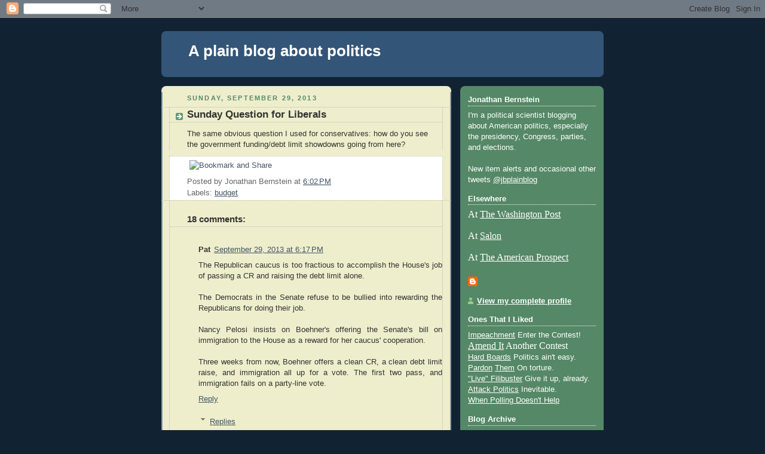

--- FILE ---
content_type: text/html; charset=UTF-8
request_url: https://plainblogaboutpolitics.blogspot.com/2013/09/sunday-question-for-liberals_29.html
body_size: 21166
content:
<!DOCTYPE html>
<html dir='ltr' xmlns='http://www.w3.org/1999/xhtml' xmlns:b='http://www.google.com/2005/gml/b' xmlns:data='http://www.google.com/2005/gml/data' xmlns:expr='http://www.google.com/2005/gml/expr'>
<head>
<link href='https://www.blogger.com/static/v1/widgets/2944754296-widget_css_bundle.css' rel='stylesheet' type='text/css'/>
<meta content='text/html; charset=UTF-8' http-equiv='Content-Type'/>
<meta content='blogger' name='generator'/>
<link href='https://plainblogaboutpolitics.blogspot.com/favicon.ico' rel='icon' type='image/x-icon'/>
<link href='http://plainblogaboutpolitics.blogspot.com/2013/09/sunday-question-for-liberals_29.html' rel='canonical'/>
<link rel="alternate" type="application/atom+xml" title="A plain blog about politics - Atom" href="https://plainblogaboutpolitics.blogspot.com/feeds/posts/default" />
<link rel="alternate" type="application/rss+xml" title="A plain blog about politics - RSS" href="https://plainblogaboutpolitics.blogspot.com/feeds/posts/default?alt=rss" />
<link rel="service.post" type="application/atom+xml" title="A plain blog about politics - Atom" href="https://www.blogger.com/feeds/6926413038778731189/posts/default" />

<link rel="alternate" type="application/atom+xml" title="A plain blog about politics - Atom" href="https://plainblogaboutpolitics.blogspot.com/feeds/8779426423198657654/comments/default" />
<!--Can't find substitution for tag [blog.ieCssRetrofitLinks]-->
<meta content='http://plainblogaboutpolitics.blogspot.com/2013/09/sunday-question-for-liberals_29.html' property='og:url'/>
<meta content='Sunday Question for Liberals' property='og:title'/>
<meta content='The same obvious question I used for conservatives: how do you see the government funding/debt limit showdowns going from here?' property='og:description'/>
<title>A plain blog about politics: Sunday Question for Liberals</title>
<style id='page-skin-1' type='text/css'><!--
/*
-----------------------------------------------
Blogger Template Style
Name:     Rounders 3
Date:     27 Feb 2004
Updated by: Blogger Team
----------------------------------------------- */
body {
background:#123;
margin:0;
text-align:center;
line-height: 1.5em;
font: x-small Trebuchet MS, Verdana, Arial, Sans-serif;
color:#333333;
font-size/* */:/**/small;
font-size: /**/small;
}
/* Page Structure
----------------------------------------------- */
/* The images which help create rounded corners depend on the
following widths and measurements. If you want to change
these measurements, the images will also need to change.
*/
#outer-wrapper {
width:740px;
margin:0 auto;
text-align:left;
font: normal normal 100% 'Trebuchet MS',Verdana,Arial,Sans-serif;
}
#main-wrap1 {
width:485px;
float:left;
background:#eeeecc url("https://resources.blogblog.com/blogblog/data/rounders3/corners_main_bot.gif") no-repeat left bottom;
margin:15px 0 0;
padding:0 0 10px;
color:#333333;
font-size:97%;
line-height:1.5em;
word-wrap: break-word; /* fix for long text breaking sidebar float in IE */
overflow: hidden;     /* fix for long non-text content breaking IE sidebar float */
}
#main-wrap2 {
float:left;
width:100%;
background:url("https://resources.blogblog.com/blogblog/data/rounders3/corners_main_top.gif") no-repeat left top;
padding:10px 0 0;
}
#main {
background:url("https://resources.blogblog.com/blogblog/data/rounders3/rails_main.gif") repeat-y left;
padding:0;
width:485px;
}
#sidebar-wrap {
width:240px;
float:right;
margin:15px 0 0;
font-size:97%;
line-height:1.5em;
word-wrap: break-word; /* fix for long text breaking sidebar float in IE */
overflow: hidden;     /* fix for long non-text content breaking IE sidebar float */
}
.main .widget {
margin-top: 4px;
width: 468px;
padding: 0 13px;
}
.main .Blog {
margin: 0;
padding: 0;
width: 484px;
}
/* Links
----------------------------------------------- */
a:link {
color: #445566;
}
a:visited {
color: #223344;
}
a:hover {
color: #223344;
}
a img {
border-width:0;
}
/* Blog Header
----------------------------------------------- */
#header-wrapper {
background:#335577 url("https://resources.blogblog.com/blogblog/data/rounders3/corners_cap_top.gif") no-repeat left top;
margin-top:22px;
margin-right:0;
margin-bottom:0;
margin-left:0;
padding-top:8px;
padding-right:0;
padding-bottom:0;
padding-left:0;
color:#ffffff;
}
#header {
background:url("https://resources.blogblog.com/blogblog/data/rounders3/corners_cap_bot.gif") no-repeat left bottom;
padding:0 15px 8px;
}
#header h1 {
margin:0;
padding:10px 30px 5px;
line-height:1.2em;
font: normal bold 200% 'Trebuchet MS',Verdana,Arial,Sans-serif;
}
#header a,
#header a:visited {
text-decoration:none;
color: #ffffff;
}
#header .description {
margin:0;
padding:5px 30px 10px;
line-height:1.5em;
font: normal normal 100% 'Trebuchet MS',Verdana,Arial,Sans-serif;
}
/* Posts
----------------------------------------------- */
h2.date-header {
margin-top:0;
margin-right:28px;
margin-bottom:0;
margin-left:43px;
font-size:85%;
line-height:2em;
text-transform:uppercase;
letter-spacing:.2em;
color:#558866;
}
.post {
margin:.3em 0 25px;
padding:0 13px;
border:1px dotted #bbbbbb;
border-width:1px 0;
}
.post h3 {
margin:0;
line-height:1.5em;
background:url("https://resources.blogblog.com/blogblog/data/rounders3/icon_arrow.gif") no-repeat 10px .5em;
display:block;
border:1px dotted #bbbbbb;
border-width:0 1px 1px;
padding-top:2px;
padding-right:14px;
padding-bottom:2px;
padding-left:29px;
color: #333333;
font: normal bold 135% 'Trebuchet MS',Verdana,Arial,Sans-serif;
}
.post h3 a, .post h3 a:visited {
text-decoration:none;
color: #333333;
}
a.title-link:hover {
background-color: #bbbbbb;
color: #333333;
}
.post-body {
border:1px dotted #bbbbbb;
border-width:0 1px 1px;
border-bottom-color:#eeeecc;
padding-top:10px;
padding-right:14px;
padding-bottom:1px;
padding-left:29px;
}
html>body .post-body {
border-bottom-width:0;
}
.post-body {
margin:0 0 .75em;
}
.post-body blockquote {
line-height:1.3em;
}
.post-footer {
background: #ffffff;
margin:0;
padding-top:2px;
padding-right:14px;
padding-bottom:2px;
padding-left:29px;
border:1px dotted #bbbbbb;
border-width:1px;
font-size:100%;
line-height:1.5em;
color: #666666;
}
/*
The first line of the post footer might only have floated text, so we need to give it a height.
The height comes from the post-footer line-height
*/
.post-footer-line-1 {
min-height:1.5em;
_height:1.5em;
}
.post-footer p {
margin: 0;
}
html>body .post-footer {
border-bottom-color:transparent;
}
.uncustomized-post-template .post-footer {
text-align: right;
}
.uncustomized-post-template .post-author,
.uncustomized-post-template .post-timestamp {
display: block;
float: left;
text-align:left;
margin-right: 4px;
}
.post-footer a {
color: #456;
}
.post-footer a:hover {
color: #234;
}
a.comment-link {
/* IE5.0/Win doesn't apply padding to inline elements,
so we hide these two declarations from it */
background/* */:/**/url("https://resources.blogblog.com/blogblog/data/rounders/icon_comment_left.gif") no-repeat left 45%;
padding-left:14px;
}
html>body a.comment-link {
/* Respecified, for IE5/Mac's benefit */
background:url("https://resources.blogblog.com/blogblog/data/rounders3/icon_comment_left.gif") no-repeat left 45%;
padding-left:14px;
}
.post img, table.tr-caption-container {
margin-top:0;
margin-right:0;
margin-bottom:5px;
margin-left:0;
padding:4px;
border:1px solid #bbbbbb;
}
.tr-caption-container img {
border: none;
margin: 0;
padding: 0;
}
blockquote {
margin:.75em 0;
border:1px dotted #bbbbbb;
border-width:1px 0;
padding:5px 15px;
color: #558866;
}
.post blockquote p {
margin:.5em 0;
}
#blog-pager-newer-link {
float: left;
margin-left: 13px;
}
#blog-pager-older-link {
float: right;
margin-right: 13px;
}
#blog-pager {
text-align: center;
}
.feed-links {
clear: both;
line-height: 2.5em;
margin-left: 13px;
}
/* Comments
----------------------------------------------- */
#comments {
margin:-25px 13px 0;
border:1px dotted #bbbbbb;
border-width:0 1px 1px;
padding-top:20px;
padding-right:0;
padding-bottom:15px;
padding-left:0;
}
#comments h4 {
margin:0 0 10px;
padding-top:0;
padding-right:14px;
padding-bottom:2px;
padding-left:29px;
border-bottom:1px dotted #bbbbbb;
font-size:120%;
line-height:1.4em;
color:#333333;
}
#comments-block {
margin-top:0;
margin-right:15px;
margin-bottom:0;
margin-left:9px;
}
.comment-author {
background:url("https://resources.blogblog.com/blogblog/data/rounders3/icon_comment_left.gif") no-repeat 2px .3em;
margin:.5em 0;
padding-top:0;
padding-right:0;
padding-bottom:0;
padding-left:20px;
font-weight:bold;
}
.comment-body {
margin:0 0 1.25em;
padding-top:0;
padding-right:0;
padding-bottom:0;
padding-left:20px;
}
.comment-body p {
margin:0 0 .5em;
}
.comment-footer {
margin:0 0 .5em;
padding-top:0;
padding-right:0;
padding-bottom:.75em;
padding-left:20px;
}
.comment-footer a:link {
color: #333;
}
.deleted-comment {
font-style:italic;
color:gray;
}
.comment-form {
padding-left:20px;
padding-right:5px;
}
#comments .comment-form h4 {
padding-left:0px;
}
/* Profile
----------------------------------------------- */
.profile-img {
float: left;
margin-top: 5px;
margin-right: 5px;
margin-bottom: 5px;
margin-left: 0;
border: 4px solid #ffffff;
}
.profile-datablock {
margin-top:0;
margin-right:15px;
margin-bottom:.5em;
margin-left:0;
padding-top:8px;
}
.profile-link {
background:url("https://resources.blogblog.com/blogblog/data/rounders3/icon_profile_left.gif") no-repeat left .1em;
padding-left:15px;
font-weight:bold;
}
.profile-textblock {
clear: both;
margin: 0;
}
.sidebar .clear, .main .widget .clear {
clear: both;
}
#sidebartop-wrap {
background:#558866 url("https://resources.blogblog.com/blogblog/data/rounders3/corners_prof_bot.gif") no-repeat left bottom;
margin:0px 0px 15px;
padding:0px 0px 10px;
color:#ffffff;
}
#sidebartop-wrap2 {
background:url("https://resources.blogblog.com/blogblog/data/rounders3/corners_prof_top.gif") no-repeat left top;
padding: 10px 0 0;
margin:0;
border-width:0;
}
#sidebartop h2 {
line-height:1.5em;
color:#ffffff;
border-bottom: 1px dotted #ffffff;
font: normal bold 100% 'Trebuchet MS',Verdana,Arial,Sans-serif;
margin-bottom: 0.5em;
}
#sidebartop a {
color: #ffffff;
}
#sidebartop a:hover {
color: #ffffff;
}
#sidebartop a:visited {
color: #ffffff;
}
#sidebar a {
color: #99ddbb;
}
#sidebar a:hover,
#sidebar a:visited {
color: #ffffff;
}
/* Sidebar Boxes
----------------------------------------------- */
.sidebar .widget {
margin:.5em 13px 1.25em;
padding:0 0px;
}
.widget-content {
margin-top: 0.5em;
}
#sidebarbottom-wrap1 {
background:#335577 url("https://resources.blogblog.com/blogblog/data/rounders3/corners_side_top.gif") no-repeat left top;
margin:0 0 15px;
padding:10px 0 0;
color: #ffffff;
}
#sidebarbottom-wrap2 {
background:url("https://resources.blogblog.com/blogblog/data/rounders3/corners_side_bot.gif") no-repeat left bottom;
padding:0 0 8px;
}
.sidebar h2 {
margin-top:0;
margin-right:0;
margin-bottom:.5em;
margin-left:0;
padding:0 0 .2em;
line-height:1.5em;
font:normal bold 100% 'Trebuchet MS',Verdana,Arial,Sans-serif;
}
.sidebar ul {
list-style:none;
margin:0 0 1.25em;
padding:0;
}
.sidebar ul li {
background:url("https://resources.blogblog.com/blogblog/data/rounders3/icon_arrow_sm.gif") no-repeat 2px .25em;
margin:0;
padding-top:0;
padding-right:0;
padding-bottom:3px;
padding-left:16px;
margin-bottom:3px;
border-bottom:1px dotted #bbbbbb;
line-height:1.4em;
}
.sidebar p {
margin:0 0 .6em;
}
#sidebar h2 {
color: #aabbcc;
border-bottom: 1px dotted #aabbcc;
}
/* Footer
----------------------------------------------- */
#footer-wrap1 {
clear:both;
margin:0 0 10px;
padding:15px 0 0;
}
#footer-wrap2 {
background:#335577 url("https://resources.blogblog.com/blogblog/data/rounders3/corners_cap_top.gif") no-repeat left top;
color:#ffffff;
}
#footer {
background:url("https://resources.blogblog.com/blogblog/data/rounders3/corners_cap_bot.gif") no-repeat left bottom;
padding:8px 15px;
}
#footer hr {display:none;}
#footer p {margin:0;}
#footer a {color:#ffffff;}
#footer .widget-content {
margin:0;
}
/** Page structure tweaks for layout editor wireframe */
body#layout #main-wrap1,
body#layout #sidebar-wrap,
body#layout #header-wrapper {
margin-top: 0;
}
body#layout #header, body#layout #header-wrapper,
body#layout #outer-wrapper {
margin-left:0,
margin-right: 0;
padding: 0;
}
body#layout #outer-wrapper {
width: 730px;
}
body#layout #footer-wrap1 {
padding-top: 0;
}

--></style>
<link href='https://www.blogger.com/dyn-css/authorization.css?targetBlogID=6926413038778731189&amp;zx=859ef2f3-ec85-404b-b47c-7c17657377f9' media='none' onload='if(media!=&#39;all&#39;)media=&#39;all&#39;' rel='stylesheet'/><noscript><link href='https://www.blogger.com/dyn-css/authorization.css?targetBlogID=6926413038778731189&amp;zx=859ef2f3-ec85-404b-b47c-7c17657377f9' rel='stylesheet'/></noscript>
<meta name='google-adsense-platform-account' content='ca-host-pub-1556223355139109'/>
<meta name='google-adsense-platform-domain' content='blogspot.com'/>

</head>
<body>
<div class='navbar section' id='navbar'><div class='widget Navbar' data-version='1' id='Navbar1'><script type="text/javascript">
    function setAttributeOnload(object, attribute, val) {
      if(window.addEventListener) {
        window.addEventListener('load',
          function(){ object[attribute] = val; }, false);
      } else {
        window.attachEvent('onload', function(){ object[attribute] = val; });
      }
    }
  </script>
<div id="navbar-iframe-container"></div>
<script type="text/javascript" src="https://apis.google.com/js/platform.js"></script>
<script type="text/javascript">
      gapi.load("gapi.iframes:gapi.iframes.style.bubble", function() {
        if (gapi.iframes && gapi.iframes.getContext) {
          gapi.iframes.getContext().openChild({
              url: 'https://www.blogger.com/navbar/6926413038778731189?po\x3d8779426423198657654\x26origin\x3dhttps://plainblogaboutpolitics.blogspot.com',
              where: document.getElementById("navbar-iframe-container"),
              id: "navbar-iframe"
          });
        }
      });
    </script><script type="text/javascript">
(function() {
var script = document.createElement('script');
script.type = 'text/javascript';
script.src = '//pagead2.googlesyndication.com/pagead/js/google_top_exp.js';
var head = document.getElementsByTagName('head')[0];
if (head) {
head.appendChild(script);
}})();
</script>
</div></div>
<div id='outer-wrapper'>
<div id='header-wrapper'>
<div class='header section' id='header'><div class='widget Header' data-version='1' id='Header1'>
<div id='header-inner'>
<div class='titlewrapper'>
<h1 class='title'>
<a href='https://plainblogaboutpolitics.blogspot.com/'>
A plain blog about politics
</a>
</h1>
</div>
<div class='descriptionwrapper'>
<p class='description'><span>
</span></p>
</div>
</div>
</div></div>
</div>
<div id='crosscol-wrapper' style='text-align:center'>
<div class='crosscol no-items section' id='crosscol'></div>
</div>
<div id='main-wrap1'><div id='main-wrap2'>
<div class='main section' id='main'><div class='widget Blog' data-version='1' id='Blog1'>
<div class='blog-posts hfeed'>

          <div class="date-outer">
        
<h2 class='date-header'><span>Sunday, September 29, 2013</span></h2>

          <div class="date-posts">
        
<div class='post-outer'>
<div class='post hentry'>
<a name='8779426423198657654'></a>
<h3 class='post-title entry-title'>
<a href='https://plainblogaboutpolitics.blogspot.com/2013/09/sunday-question-for-liberals_29.html'>Sunday Question for Liberals</a>
</h3>
<div class='post-header-line-1'></div>
<div class='post-body entry-content'>
The same obvious question I used for conservatives: how do you see the government funding/debt limit showdowns going from here?
<div style='clear: both;'></div>
</div>
<div class='post-footer'>
<div><a addthis:title='Sunday Question for Liberals' addthis:url='https://plainblogaboutpolitics.blogspot.com/2013/09/sunday-question-for-liberals_29.html' class='addthis_button'><img alt="Bookmark and Share" height="16" src="https://lh3.googleusercontent.com/blogger_img_proxy/AEn0k_shNsRQMHS5Gb7wOqZx54ABEhpyywx7pAmy4L_Qu-brntxk0c7W7z4ZwYg_BtCjC_4onp4JF1H0Xlz8h15DB9FlFEoHjZcVMmo-ro9vte-W3H1Rw3jW6Q=s0-d" style="border:0" width="125"></a>
<script src="//s7.addthis.com/js/250/addthis_widget.js?pub=jonbernstein" type="text/javascript"></script></div>
<div class='post-footer-line post-footer-line-1'><span class='post-author vcard'>
Posted by
<span class='fn'>Jonathan Bernstein</span>
</span>
<span class='post-timestamp'>
at
<a class='timestamp-link' href='https://plainblogaboutpolitics.blogspot.com/2013/09/sunday-question-for-liberals_29.html' rel='bookmark' title='permanent link'><abbr class='published' title='2013-09-29T18:02:00-05:00'>6:02&#8239;PM</abbr></a>
</span>
<span class='post-comment-link'>
</span>
<span class='post-icons'>
</span>
</div>
<div class='post-footer-line post-footer-line-2'><span class='post-labels'>
Labels:
<a href='https://plainblogaboutpolitics.blogspot.com/search/label/budget' rel='tag'>budget</a>
</span>
</div>
<div class='post-footer-line post-footer-line-3'></div>
</div>
</div>
<div class='comments' id='comments'>
<a name='comments'></a>
<h4>18 comments:</h4>
<div class='comments-content'>
<script async='async' src='' type='text/javascript'></script>
<script type='text/javascript'>
    (function() {
      var items = null;
      var msgs = null;
      var config = {};

// <![CDATA[
      var cursor = null;
      if (items && items.length > 0) {
        cursor = parseInt(items[items.length - 1].timestamp) + 1;
      }

      var bodyFromEntry = function(entry) {
        var text = (entry &&
                    ((entry.content && entry.content.$t) ||
                     (entry.summary && entry.summary.$t))) ||
            '';
        if (entry && entry.gd$extendedProperty) {
          for (var k in entry.gd$extendedProperty) {
            if (entry.gd$extendedProperty[k].name == 'blogger.contentRemoved') {
              return '<span class="deleted-comment">' + text + '</span>';
            }
          }
        }
        return text;
      }

      var parse = function(data) {
        cursor = null;
        var comments = [];
        if (data && data.feed && data.feed.entry) {
          for (var i = 0, entry; entry = data.feed.entry[i]; i++) {
            var comment = {};
            // comment ID, parsed out of the original id format
            var id = /blog-(\d+).post-(\d+)/.exec(entry.id.$t);
            comment.id = id ? id[2] : null;
            comment.body = bodyFromEntry(entry);
            comment.timestamp = Date.parse(entry.published.$t) + '';
            if (entry.author && entry.author.constructor === Array) {
              var auth = entry.author[0];
              if (auth) {
                comment.author = {
                  name: (auth.name ? auth.name.$t : undefined),
                  profileUrl: (auth.uri ? auth.uri.$t : undefined),
                  avatarUrl: (auth.gd$image ? auth.gd$image.src : undefined)
                };
              }
            }
            if (entry.link) {
              if (entry.link[2]) {
                comment.link = comment.permalink = entry.link[2].href;
              }
              if (entry.link[3]) {
                var pid = /.*comments\/default\/(\d+)\?.*/.exec(entry.link[3].href);
                if (pid && pid[1]) {
                  comment.parentId = pid[1];
                }
              }
            }
            comment.deleteclass = 'item-control blog-admin';
            if (entry.gd$extendedProperty) {
              for (var k in entry.gd$extendedProperty) {
                if (entry.gd$extendedProperty[k].name == 'blogger.itemClass') {
                  comment.deleteclass += ' ' + entry.gd$extendedProperty[k].value;
                } else if (entry.gd$extendedProperty[k].name == 'blogger.displayTime') {
                  comment.displayTime = entry.gd$extendedProperty[k].value;
                }
              }
            }
            comments.push(comment);
          }
        }
        return comments;
      };

      var paginator = function(callback) {
        if (hasMore()) {
          var url = config.feed + '?alt=json&v=2&orderby=published&reverse=false&max-results=50';
          if (cursor) {
            url += '&published-min=' + new Date(cursor).toISOString();
          }
          window.bloggercomments = function(data) {
            var parsed = parse(data);
            cursor = parsed.length < 50 ? null
                : parseInt(parsed[parsed.length - 1].timestamp) + 1
            callback(parsed);
            window.bloggercomments = null;
          }
          url += '&callback=bloggercomments';
          var script = document.createElement('script');
          script.type = 'text/javascript';
          script.src = url;
          document.getElementsByTagName('head')[0].appendChild(script);
        }
      };
      var hasMore = function() {
        return !!cursor;
      };
      var getMeta = function(key, comment) {
        if ('iswriter' == key) {
          var matches = !!comment.author
              && comment.author.name == config.authorName
              && comment.author.profileUrl == config.authorUrl;
          return matches ? 'true' : '';
        } else if ('deletelink' == key) {
          return config.baseUri + '/comment/delete/'
               + config.blogId + '/' + comment.id;
        } else if ('deleteclass' == key) {
          return comment.deleteclass;
        }
        return '';
      };

      var replybox = null;
      var replyUrlParts = null;
      var replyParent = undefined;

      var onReply = function(commentId, domId) {
        if (replybox == null) {
          // lazily cache replybox, and adjust to suit this style:
          replybox = document.getElementById('comment-editor');
          if (replybox != null) {
            replybox.height = '250px';
            replybox.style.display = 'block';
            replyUrlParts = replybox.src.split('#');
          }
        }
        if (replybox && (commentId !== replyParent)) {
          replybox.src = '';
          document.getElementById(domId).insertBefore(replybox, null);
          replybox.src = replyUrlParts[0]
              + (commentId ? '&parentID=' + commentId : '')
              + '#' + replyUrlParts[1];
          replyParent = commentId;
        }
      };

      var hash = (window.location.hash || '#').substring(1);
      var startThread, targetComment;
      if (/^comment-form_/.test(hash)) {
        startThread = hash.substring('comment-form_'.length);
      } else if (/^c[0-9]+$/.test(hash)) {
        targetComment = hash.substring(1);
      }

      // Configure commenting API:
      var configJso = {
        'maxDepth': config.maxThreadDepth
      };
      var provider = {
        'id': config.postId,
        'data': items,
        'loadNext': paginator,
        'hasMore': hasMore,
        'getMeta': getMeta,
        'onReply': onReply,
        'rendered': true,
        'initComment': targetComment,
        'initReplyThread': startThread,
        'config': configJso,
        'messages': msgs
      };

      var render = function() {
        if (window.goog && window.goog.comments) {
          var holder = document.getElementById('comment-holder');
          window.goog.comments.render(holder, provider);
        }
      };

      // render now, or queue to render when library loads:
      if (window.goog && window.goog.comments) {
        render();
      } else {
        window.goog = window.goog || {};
        window.goog.comments = window.goog.comments || {};
        window.goog.comments.loadQueue = window.goog.comments.loadQueue || [];
        window.goog.comments.loadQueue.push(render);
      }
    })();
// ]]>
  </script>
<div id='comment-holder'>
<div class="comment-thread toplevel-thread"><ol id="top-ra"><li class="comment" id="c7348792092282359199"><div class="avatar-image-container"><img src="" alt=""/></div><div class="comment-block"><div class="comment-header"><cite class="user">Pat</cite><span class="icon user "></span><span class="datetime secondary-text"><a rel="nofollow" href="https://plainblogaboutpolitics.blogspot.com/2013/09/sunday-question-for-liberals_29.html?showComment=1380496646419#c7348792092282359199">September 29, 2013 at 6:17&#8239;PM</a></span></div><p class="comment-content">The Republican caucus is too fractious to accomplish the House&#39;s job of passing a CR and raising the debt limit alone.<br><br>The Democrats in the Senate refuse to be bullied into rewarding the Republicans for doing their job.<br><br>Nancy Pelosi insists on Boehner&#39;s offering the Senate&#39;s bill on immigration to the House as a reward for her caucus&#39; cooperation.<br><br>Three weeks from now, Boehner offers a clean CR, a clean debt limit raise, and immigration all up for a vote.  The first two pass, and immigration fails on a party-line vote.</p><span class="comment-actions secondary-text"><a class="comment-reply" target="_self" data-comment-id="7348792092282359199">Reply</a><span class="item-control blog-admin blog-admin pid-50914654"><a target="_self" href="https://www.blogger.com/comment/delete/6926413038778731189/7348792092282359199">Delete</a></span></span></div><div class="comment-replies"><div id="c7348792092282359199-rt" class="comment-thread inline-thread"><span class="thread-toggle thread-expanded"><span class="thread-arrow"></span><span class="thread-count"><a target="_self">Replies</a></span></span><ol id="c7348792092282359199-ra" class="thread-chrome thread-expanded"><div><li class="comment" id="c1824393316409132908"><div class="avatar-image-container"><img src="" alt=""/></div><div class="comment-block"><div class="comment-header"><cite class="user"><a href="https://www.blogger.com/profile/13665826526491388507" rel="nofollow">hbook</a></cite><span class="icon user "></span><span class="datetime secondary-text"><a rel="nofollow" href="https://plainblogaboutpolitics.blogspot.com/2013/09/sunday-question-for-liberals_29.html?showComment=1380515668491#c1824393316409132908">September 29, 2013 at 11:34&#8239;PM</a></span></div><p class="comment-content">Pelosi can&#39;t vote against a clean CR and so can&#39;t demand immigration. Though she could demand that in exchange for propping him up as speaker in the event of a challenge from the right.</p><span class="comment-actions secondary-text"><span class="item-control blog-admin blog-admin pid-288036534"><a target="_self" href="https://www.blogger.com/comment/delete/6926413038778731189/1824393316409132908">Delete</a></span></span></div><div class="comment-replies"><div id="c1824393316409132908-rt" class="comment-thread inline-thread hidden"><span class="thread-toggle thread-expanded"><span class="thread-arrow"></span><span class="thread-count"><a target="_self">Replies</a></span></span><ol id="c1824393316409132908-ra" class="thread-chrome thread-expanded"><div></div><div id="c1824393316409132908-continue" class="continue"><a class="comment-reply" target="_self" data-comment-id="1824393316409132908">Reply</a></div></ol></div></div><div class="comment-replybox-single" id="c1824393316409132908-ce"></div></li></div><div id="c7348792092282359199-continue" class="continue"><a class="comment-reply" target="_self" data-comment-id="7348792092282359199">Reply</a></div></ol></div></div><div class="comment-replybox-single" id="c7348792092282359199-ce"></div></li><li class="comment" id="c5058419054274565973"><div class="avatar-image-container"><img src="" alt=""/></div><div class="comment-block"><div class="comment-header"><cite class="user">Jeff</cite><span class="icon user "></span><span class="datetime secondary-text"><a rel="nofollow" href="https://plainblogaboutpolitics.blogspot.com/2013/09/sunday-question-for-liberals_29.html?showComment=1380497055749#c5058419054274565973">September 29, 2013 at 6:24&#8239;PM</a></span></div><p class="comment-content">I have absolutely no idea.</p><span class="comment-actions secondary-text"><a class="comment-reply" target="_self" data-comment-id="5058419054274565973">Reply</a><span class="item-control blog-admin blog-admin pid-50914654"><a target="_self" href="https://www.blogger.com/comment/delete/6926413038778731189/5058419054274565973">Delete</a></span></span></div><div class="comment-replies"><div id="c5058419054274565973-rt" class="comment-thread inline-thread hidden"><span class="thread-toggle thread-expanded"><span class="thread-arrow"></span><span class="thread-count"><a target="_self">Replies</a></span></span><ol id="c5058419054274565973-ra" class="thread-chrome thread-expanded"><div></div><div id="c5058419054274565973-continue" class="continue"><a class="comment-reply" target="_self" data-comment-id="5058419054274565973">Reply</a></div></ol></div></div><div class="comment-replybox-single" id="c5058419054274565973-ce"></div></li><li class="comment" id="c2995876486531306320"><div class="avatar-image-container"><img src="" alt=""/></div><div class="comment-block"><div class="comment-header"><cite class="user"><a href="http://epe.yale.edu/people/andrew-sabl" rel="nofollow">Andrew Sabl</a></cite><span class="icon user "></span><span class="datetime secondary-text"><a rel="nofollow" href="https://plainblogaboutpolitics.blogspot.com/2013/09/sunday-question-for-liberals_29.html?showComment=1380497547211#c2995876486531306320">September 29, 2013 at 6:32&#8239;PM</a></span></div><p class="comment-content">The government shuts down. When Republicans learn once again (as they did in the 1990s) that the government is actually popular when it&#39;s absent, they find a sheepish way to surrender on the shutdown and the debt limit. Obama offers in return some barely face-saving concession (not delaying the Affordable Care Act, of course) that will still leave both the Republican and the Democratic bases screaming betrayal. Obama as usual will get 85% of what he wanted while still leaving the impression that he doesn&#39;t know how to play the game.</p><span class="comment-actions secondary-text"><a class="comment-reply" target="_self" data-comment-id="2995876486531306320">Reply</a><span class="item-control blog-admin blog-admin pid-50914654"><a target="_self" href="https://www.blogger.com/comment/delete/6926413038778731189/2995876486531306320">Delete</a></span></span></div><div class="comment-replies"><div id="c2995876486531306320-rt" class="comment-thread inline-thread hidden"><span class="thread-toggle thread-expanded"><span class="thread-arrow"></span><span class="thread-count"><a target="_self">Replies</a></span></span><ol id="c2995876486531306320-ra" class="thread-chrome thread-expanded"><div></div><div id="c2995876486531306320-continue" class="continue"><a class="comment-reply" target="_self" data-comment-id="2995876486531306320">Reply</a></div></ol></div></div><div class="comment-replybox-single" id="c2995876486531306320-ce"></div></li><li class="comment" id="c6718741786403218064"><div class="avatar-image-container"><img src="" alt=""/></div><div class="comment-block"><div class="comment-header"><cite class="user"><a href="http://dreamingup.blogspot.com" rel="nofollow">Captain Future</a></cite><span class="icon user "></span><span class="datetime secondary-text"><a rel="nofollow" href="https://plainblogaboutpolitics.blogspot.com/2013/09/sunday-question-for-liberals_29.html?showComment=1380502299054#c6718741786403218064">September 29, 2013 at 7:51&#8239;PM</a></span></div><p class="comment-content">The government shuts down Tuesday.  Fox News and the right wing noise machine goes into overdrive accusing the Dems of being unwilling to compromise, and ignoring the dangers of ACA.<br><br>Meanwhile, it gives the Obama administration an audience it would not otherwise have when it explains the implementation of ACA now underway.  And the President of the US and congressional Dems stand firm on democratic principles, refusing extortion.  Characterizing this as a constitutional crisis is not a stretch.<br><br>Then a fierce battle to characterize which way public opinion is going.  Nothing is revealed.  The baseball playoffs start.<br><br>I don&#39;t see any compromise likely from either side, which is what makes this all unpredictable beyond next week.  I&#39;ve yet to hear a plausible end game.</p><span class="comment-actions secondary-text"><a class="comment-reply" target="_self" data-comment-id="6718741786403218064">Reply</a><span class="item-control blog-admin blog-admin pid-50914654"><a target="_self" href="https://www.blogger.com/comment/delete/6926413038778731189/6718741786403218064">Delete</a></span></span></div><div class="comment-replies"><div id="c6718741786403218064-rt" class="comment-thread inline-thread"><span class="thread-toggle thread-expanded"><span class="thread-arrow"></span><span class="thread-count"><a target="_self">Replies</a></span></span><ol id="c6718741786403218064-ra" class="thread-chrome thread-expanded"><div><li class="comment" id="c7793457001534252967"><div class="avatar-image-container"><img src="" alt=""/></div><div class="comment-block"><div class="comment-header"><cite class="user"><a href="https://www.blogger.com/profile/15963409751532704983" rel="nofollow">Morgan Conrad</a></cite><span class="icon user "></span><span class="datetime secondary-text"><a rel="nofollow" href="https://plainblogaboutpolitics.blogspot.com/2013/09/sunday-question-for-liberals_29.html?showComment=1380562076322#c7793457001534252967">September 30, 2013 at 12:27&#8239;PM</a></span></div><p class="comment-content">I&#39;m against a shutdown and all this brinksmanship, but, politically, I think that Boehner has (unfortunately) done a better job at spreading the blame this time.  Pelosi is insisting on an immigration reform bill as the price for her help in the House, and that the Senate wasn&#39;t even working over the weekend, the &quot;right wing noise machine&quot; has some valid talking points.<br><br>I think the plausible end game is a repeal of the tax on medical devices, with perhaps a couple of months delay of the ACA for face-saving &quot;technical glitch&quot; reasons.</p><span class="comment-actions secondary-text"><span class="item-control blog-admin blog-admin pid-1465360688"><a target="_self" href="https://www.blogger.com/comment/delete/6926413038778731189/7793457001534252967">Delete</a></span></span></div><div class="comment-replies"><div id="c7793457001534252967-rt" class="comment-thread inline-thread hidden"><span class="thread-toggle thread-expanded"><span class="thread-arrow"></span><span class="thread-count"><a target="_self">Replies</a></span></span><ol id="c7793457001534252967-ra" class="thread-chrome thread-expanded"><div></div><div id="c7793457001534252967-continue" class="continue"><a class="comment-reply" target="_self" data-comment-id="7793457001534252967">Reply</a></div></ol></div></div><div class="comment-replybox-single" id="c7793457001534252967-ce"></div></li></div><div id="c6718741786403218064-continue" class="continue"><a class="comment-reply" target="_self" data-comment-id="6718741786403218064">Reply</a></div></ol></div></div><div class="comment-replybox-single" id="c6718741786403218064-ce"></div></li><li class="comment" id="c2075459410460595243"><div class="avatar-image-container"><img src="" alt=""/></div><div class="comment-block"><div class="comment-header"><cite class="user">Anonymous</cite><span class="icon user "></span><span class="datetime secondary-text"><a rel="nofollow" href="https://plainblogaboutpolitics.blogspot.com/2013/09/sunday-question-for-liberals_29.html?showComment=1380502908303#c2075459410460595243">September 29, 2013 at 8:01&#8239;PM</a></span></div><p class="comment-content">As soon as the money stops flowing into the 2014 campaign coffers, the shutdown will disappear. Its all to raise money for ads.</p><span class="comment-actions secondary-text"><a class="comment-reply" target="_self" data-comment-id="2075459410460595243">Reply</a><span class="item-control blog-admin blog-admin pid-50914654"><a target="_self" href="https://www.blogger.com/comment/delete/6926413038778731189/2075459410460595243">Delete</a></span></span></div><div class="comment-replies"><div id="c2075459410460595243-rt" class="comment-thread inline-thread"><span class="thread-toggle thread-expanded"><span class="thread-arrow"></span><span class="thread-count"><a target="_self">Replies</a></span></span><ol id="c2075459410460595243-ra" class="thread-chrome thread-expanded"><div><li class="comment" id="c3468218954699654421"><div class="avatar-image-container"><img src="" alt=""/></div><div class="comment-block"><div class="comment-header"><cite class="user">Anonymous</cite><span class="icon user "></span><span class="datetime secondary-text"><a rel="nofollow" href="https://plainblogaboutpolitics.blogspot.com/2013/09/sunday-question-for-liberals_29.html?showComment=1380506134827#c3468218954699654421">September 29, 2013 at 8:55&#8239;PM</a></span></div><p class="comment-content">Probably correct that it is at least equally about fleecing and picking the pockets of the credulous base as it is about any particular issue du jour. On the D&#39;s side, there still seems to be at least some ethical fragment that when you clean out someone&#39;s wallet, they&#39;re entitled to something for their money.</p><span class="comment-actions secondary-text"><span class="item-control blog-admin blog-admin pid-50914654"><a target="_self" href="https://www.blogger.com/comment/delete/6926413038778731189/3468218954699654421">Delete</a></span></span></div><div class="comment-replies"><div id="c3468218954699654421-rt" class="comment-thread inline-thread hidden"><span class="thread-toggle thread-expanded"><span class="thread-arrow"></span><span class="thread-count"><a target="_self">Replies</a></span></span><ol id="c3468218954699654421-ra" class="thread-chrome thread-expanded"><div></div><div id="c3468218954699654421-continue" class="continue"><a class="comment-reply" target="_self" data-comment-id="3468218954699654421">Reply</a></div></ol></div></div><div class="comment-replybox-single" id="c3468218954699654421-ce"></div></li></div><div id="c2075459410460595243-continue" class="continue"><a class="comment-reply" target="_self" data-comment-id="2075459410460595243">Reply</a></div></ol></div></div><div class="comment-replybox-single" id="c2075459410460595243-ce"></div></li><li class="comment" id="c7683993769714806028"><div class="avatar-image-container"><img src="" alt=""/></div><div class="comment-block"><div class="comment-header"><cite class="user">Drew</cite><span class="icon user "></span><span class="datetime secondary-text"><a rel="nofollow" href="https://plainblogaboutpolitics.blogspot.com/2013/09/sunday-question-for-liberals_29.html?showComment=1380508993851#c7683993769714806028">September 29, 2013 at 9:43&#8239;PM</a></span></div><p class="comment-content">For the CR, I think we&#39;ll see a brief shutdown starting Tuesday that will last a few days to a week and be resolved mostly favorably to the Dems. <br><br>On the debt ceiling I dunno what will happen, but Im leaning towards a clean increase will pass the house on a Hastert violation vote.</p><span class="comment-actions secondary-text"><a class="comment-reply" target="_self" data-comment-id="7683993769714806028">Reply</a><span class="item-control blog-admin blog-admin pid-50914654"><a target="_self" href="https://www.blogger.com/comment/delete/6926413038778731189/7683993769714806028">Delete</a></span></span></div><div class="comment-replies"><div id="c7683993769714806028-rt" class="comment-thread inline-thread hidden"><span class="thread-toggle thread-expanded"><span class="thread-arrow"></span><span class="thread-count"><a target="_self">Replies</a></span></span><ol id="c7683993769714806028-ra" class="thread-chrome thread-expanded"><div></div><div id="c7683993769714806028-continue" class="continue"><a class="comment-reply" target="_self" data-comment-id="7683993769714806028">Reply</a></div></ol></div></div><div class="comment-replybox-single" id="c7683993769714806028-ce"></div></li><li class="comment" id="c3633161941878777832"><div class="avatar-image-container"><img src="" alt=""/></div><div class="comment-block"><div class="comment-header"><cite class="user"><a href="https://www.blogger.com/profile/07337490817307473659" rel="nofollow">Jazzbumpa</a></cite><span class="icon user "></span><span class="datetime secondary-text"><a rel="nofollow" href="https://plainblogaboutpolitics.blogspot.com/2013/09/sunday-question-for-liberals_29.html?showComment=1380509287467#c3633161941878777832">September 29, 2013 at 9:48&#8239;PM</a></span></div><p class="comment-content">I think Andrew Sabl has it about right.<br><br>But - the crazies who are pushing this brinksmanship might actually be crazy or stupid enough to stand their ground for a long time and do a lot of damage.  <br><br>They hate government, are not responsive to what passes for responsible leadership from Boehner, et. al. [Cf Ted Cruz instructing the House] and are ideologically committed to the destruction of every progressive development this country has implemented since the Great Depression.  This is not hyperbole.  Check out the platform of the Texas Republican Party.<br><br>I don&#39;t see anything good coming out of this.  And of course none of it is necessary.  It&#39;s a purely manufactured crisis,and that right there tells you most of what you need to know.<br><br>JzB<br></p><span class="comment-actions secondary-text"><a class="comment-reply" target="_self" data-comment-id="3633161941878777832">Reply</a><span class="item-control blog-admin blog-admin pid-1229464212"><a target="_self" href="https://www.blogger.com/comment/delete/6926413038778731189/3633161941878777832">Delete</a></span></span></div><div class="comment-replies"><div id="c3633161941878777832-rt" class="comment-thread inline-thread hidden"><span class="thread-toggle thread-expanded"><span class="thread-arrow"></span><span class="thread-count"><a target="_self">Replies</a></span></span><ol id="c3633161941878777832-ra" class="thread-chrome thread-expanded"><div></div><div id="c3633161941878777832-continue" class="continue"><a class="comment-reply" target="_self" data-comment-id="3633161941878777832">Reply</a></div></ol></div></div><div class="comment-replybox-single" id="c3633161941878777832-ce"></div></li><li class="comment" id="c8050699521446625543"><div class="avatar-image-container"><img src="" alt=""/></div><div class="comment-block"><div class="comment-header"><cite class="user">Anonymous</cite><span class="icon user "></span><span class="datetime secondary-text"><a rel="nofollow" href="https://plainblogaboutpolitics.blogspot.com/2013/09/sunday-question-for-liberals_29.html?showComment=1380517627835#c8050699521446625543">September 30, 2013 at 12:07&#8239;AM</a></span></div><p class="comment-content">Govt funding: It will end in the most boring way possible, all while commentators try to make it seem as dramatic as possible.The bill ping pongs from the House to the Senate and back a few times, with a temporary extension granted in between. The Republicans end up with a repeal of the medical device tax and maybe a repeal of subsidies for some federal employees. Boehner tries to play hardball with his caucus but still has to violate the Hastert rule to get the votes.<br><br>Debt limit increase: Pretty much the same, but Boehner ends up getting enough Republicans to pass it without violating Hastert. Maybe there&#39;s some kind of spending cut or defense spending increase as a fig leaf for Republicans who vote &quot;aye.&quot;</p><span class="comment-actions secondary-text"><a class="comment-reply" target="_self" data-comment-id="8050699521446625543">Reply</a><span class="item-control blog-admin blog-admin pid-50914654"><a target="_self" href="https://www.blogger.com/comment/delete/6926413038778731189/8050699521446625543">Delete</a></span></span></div><div class="comment-replies"><div id="c8050699521446625543-rt" class="comment-thread inline-thread hidden"><span class="thread-toggle thread-expanded"><span class="thread-arrow"></span><span class="thread-count"><a target="_self">Replies</a></span></span><ol id="c8050699521446625543-ra" class="thread-chrome thread-expanded"><div></div><div id="c8050699521446625543-continue" class="continue"><a class="comment-reply" target="_self" data-comment-id="8050699521446625543">Reply</a></div></ol></div></div><div class="comment-replybox-single" id="c8050699521446625543-ce"></div></li><li class="comment" id="c5619568888918327189"><div class="avatar-image-container"><img src="" alt=""/></div><div class="comment-block"><div class="comment-header"><cite class="user">Forrest</cite><span class="icon user "></span><span class="datetime secondary-text"><a rel="nofollow" href="https://plainblogaboutpolitics.blogspot.com/2013/09/sunday-question-for-liberals_29.html?showComment=1380523281261#c5619568888918327189">September 30, 2013 at 1:41&#8239;AM</a></span></div><p class="comment-content">Government shutsdown, Stays that way for a week or two. GOP starts to get yelled out, but GOP caucus doesn&#39;t want to cave. Eventually you get a debt ceiling/CR with KXL attached. Obama signs.</p><span class="comment-actions secondary-text"><a class="comment-reply" target="_self" data-comment-id="5619568888918327189">Reply</a><span class="item-control blog-admin blog-admin pid-50914654"><a target="_self" href="https://www.blogger.com/comment/delete/6926413038778731189/5619568888918327189">Delete</a></span></span></div><div class="comment-replies"><div id="c5619568888918327189-rt" class="comment-thread inline-thread hidden"><span class="thread-toggle thread-expanded"><span class="thread-arrow"></span><span class="thread-count"><a target="_self">Replies</a></span></span><ol id="c5619568888918327189-ra" class="thread-chrome thread-expanded"><div></div><div id="c5619568888918327189-continue" class="continue"><a class="comment-reply" target="_self" data-comment-id="5619568888918327189">Reply</a></div></ol></div></div><div class="comment-replybox-single" id="c5619568888918327189-ce"></div></li><li class="comment" id="c4734895299989723068"><div class="avatar-image-container"><img src="" alt=""/></div><div class="comment-block"><div class="comment-header"><cite class="user">SNF</cite><span class="icon user "></span><span class="datetime secondary-text"><a rel="nofollow" href="https://plainblogaboutpolitics.blogspot.com/2013/09/sunday-question-for-liberals_29.html?showComment=1380538652491#c4734895299989723068">September 30, 2013 at 5:57&#8239;AM</a></span></div><p class="comment-content">1. Government shuts down<br><br>2. Voters get mad because they start realizing how many services are &quot;government&quot;, plus a lot of voters aren&#39;t even aware this is happening (many of them probably think this was all dealt with in 2011 and 2012).<br><br>3. Wall Street starts freaking out because they realize that the Tea Party isn&#39;t joking around and really could breach the debt ceiling (they&#39;ve been quiet lately because they assume that this is all just typical brinksmanship that will be solved at the last second).<br><br>4. Republicans get hammered by voters and by Wall Street, especially the ones who aren&#39;t members of the 40-60 member crazy caucus.<br><br>5. Over half of the Republican caucus tells Boehner that it&#39;s okay to put a clean* bill up for a vote, that it&#39;s time to end this and that now everyone at least knows where Republicans stand. This bill also raises the debt ceiling.<br><br>6. All Democrats vote for the bill as well as a faction of those Republicans who were okay with it.<br><br>7. Bill is signed, Club for Growth and Heritage start circulating lists of Republicans who voted for it saying they should be primaried. <br><br><br>*Or it could potentially have a minor face-saving concession. If that&#39;s the case, my money is on it being clean except for also getting rid of subsidies for Congressmen and their staffers when they use the health care exchanges. Of course, this will backfire. Like the &quot;Senate must pass a budget&quot; bit, it will do absolutely nothing other than rob them of a precious talking point. Except this time it&#39;ll result in an effective pay cut for Congress and its staff, and a lot of staffers will be mad.</p><span class="comment-actions secondary-text"><a class="comment-reply" target="_self" data-comment-id="4734895299989723068">Reply</a><span class="item-control blog-admin blog-admin pid-50914654"><a target="_self" href="https://www.blogger.com/comment/delete/6926413038778731189/4734895299989723068">Delete</a></span></span></div><div class="comment-replies"><div id="c4734895299989723068-rt" class="comment-thread inline-thread hidden"><span class="thread-toggle thread-expanded"><span class="thread-arrow"></span><span class="thread-count"><a target="_self">Replies</a></span></span><ol id="c4734895299989723068-ra" class="thread-chrome thread-expanded"><div></div><div id="c4734895299989723068-continue" class="continue"><a class="comment-reply" target="_self" data-comment-id="4734895299989723068">Reply</a></div></ol></div></div><div class="comment-replybox-single" id="c4734895299989723068-ce"></div></li><li class="comment" id="c99122275363163840"><div class="avatar-image-container"><img src="" alt=""/></div><div class="comment-block"><div class="comment-header"><cite class="user">Anonymous</cite><span class="icon user "></span><span class="datetime secondary-text"><a rel="nofollow" href="https://plainblogaboutpolitics.blogspot.com/2013/09/sunday-question-for-liberals_29.html?showComment=1380543574735#c99122275363163840">September 30, 2013 at 7:19&#8239;AM</a></span></div><p class="comment-content">Some Republicans will end up voting for a clean-ish CR.  Some of them will have participated in three or four Hastert rule violations, making them genuine RINOs by going against their party on most key votes.  So some of them in swing districts will become Democrats, either just before the vote or just after.  Republicans will keep the speakership but lose 5-15 seats.</p><span class="comment-actions secondary-text"><a class="comment-reply" target="_self" data-comment-id="99122275363163840">Reply</a><span class="item-control blog-admin blog-admin pid-50914654"><a target="_self" href="https://www.blogger.com/comment/delete/6926413038778731189/99122275363163840">Delete</a></span></span></div><div class="comment-replies"><div id="c99122275363163840-rt" class="comment-thread inline-thread"><span class="thread-toggle thread-expanded"><span class="thread-arrow"></span><span class="thread-count"><a target="_self">Replies</a></span></span><ol id="c99122275363163840-ra" class="thread-chrome thread-expanded"><div><li class="comment" id="c6099866204015542463"><div class="avatar-image-container"><img src="" alt=""/></div><div class="comment-block"><div class="comment-header"><cite class="user">Anonymous</cite><span class="icon user "></span><span class="datetime secondary-text"><a rel="nofollow" href="https://plainblogaboutpolitics.blogspot.com/2013/09/sunday-question-for-liberals_29.html?showComment=1380567530427#c6099866204015542463">September 30, 2013 at 1:58&#8239;PM</a></span></div><p class="comment-content">Revised:  This now looks less likely to me, since almost all the Republicans voting most often against Boehner are in relatively safe districts, with PVIs of R+6 or more.  The one exception, and the most obvious candidate for a party switch, is Tom Petri (WI-6).</p><span class="comment-actions secondary-text"><span class="item-control blog-admin blog-admin pid-50914654"><a target="_self" href="https://www.blogger.com/comment/delete/6926413038778731189/6099866204015542463">Delete</a></span></span></div><div class="comment-replies"><div id="c6099866204015542463-rt" class="comment-thread inline-thread hidden"><span class="thread-toggle thread-expanded"><span class="thread-arrow"></span><span class="thread-count"><a target="_self">Replies</a></span></span><ol id="c6099866204015542463-ra" class="thread-chrome thread-expanded"><div></div><div id="c6099866204015542463-continue" class="continue"><a class="comment-reply" target="_self" data-comment-id="6099866204015542463">Reply</a></div></ol></div></div><div class="comment-replybox-single" id="c6099866204015542463-ce"></div></li></div><div id="c99122275363163840-continue" class="continue"><a class="comment-reply" target="_self" data-comment-id="99122275363163840">Reply</a></div></ol></div></div><div class="comment-replybox-single" id="c99122275363163840-ce"></div></li><li class="comment" id="c5914652619039243957"><div class="avatar-image-container"><img src="" alt=""/></div><div class="comment-block"><div class="comment-header"><cite class="user"><a href="https://www.blogger.com/profile/11125799470407183377" rel="nofollow">Brian R.</a></cite><span class="icon user "></span><span class="datetime secondary-text"><a rel="nofollow" href="https://plainblogaboutpolitics.blogspot.com/2013/09/sunday-question-for-liberals_29.html?showComment=1380546616069#c5914652619039243957">September 30, 2013 at 8:10&#8239;AM</a></span></div><p class="comment-content">Something I was pondering recently.  Why wouldn&#39;t Republicans, and more specifically Boehner, want to use a series of continuing resolutions to pass a budget and a debt ceiling, but never raise it so much that it goes away as an issue?  This would allow for new bills that included the Christmas list of demands that Republicans in the House can be seen as voting for to demonstrate their true beliefs to their constituents.  Probably gives Republicans in the Senate like Ted Cruz the opportunity to stand and talk and raise their own profile.  Boehner is pretty much guaranteed votes from the Democrats in the House who may want to pass a more permanent, bill but also want to avoid a shut down.  The same could be said for the Senate.  Would they really not pass a continuing resolution?  The media will still pay a ton of attention to this issue, giving more and more airtime to different politicians in both parties.  People will still donate to their campaigns.  Boehner can keep his caucus in check by continually promising that it will be the next time that the Democrats will cave in.  <br><br>I don&#39;t think this will happen because it strikes me as too sinister, too subject to something going wrong, and frankly requires the kind of speculative thinking that is easily punctured.  But it does make me wonder a bit about the outcome of the budget/debt fights.  It was supposed to be fixed in the intervening period but didn&#39;t and I don&#39;t see how this time is going to be any different this time around.  </p><span class="comment-actions secondary-text"><a class="comment-reply" target="_self" data-comment-id="5914652619039243957">Reply</a><span class="item-control blog-admin blog-admin pid-1833836097"><a target="_self" href="https://www.blogger.com/comment/delete/6926413038778731189/5914652619039243957">Delete</a></span></span></div><div class="comment-replies"><div id="c5914652619039243957-rt" class="comment-thread inline-thread hidden"><span class="thread-toggle thread-expanded"><span class="thread-arrow"></span><span class="thread-count"><a target="_self">Replies</a></span></span><ol id="c5914652619039243957-ra" class="thread-chrome thread-expanded"><div></div><div id="c5914652619039243957-continue" class="continue"><a class="comment-reply" target="_self" data-comment-id="5914652619039243957">Reply</a></div></ol></div></div><div class="comment-replybox-single" id="c5914652619039243957-ce"></div></li><li class="comment" id="c293480785566284728"><div class="avatar-image-container"><img src="" alt=""/></div><div class="comment-block"><div class="comment-header"><cite class="user">Anonymous</cite><span class="icon user "></span><span class="datetime secondary-text"><a rel="nofollow" href="https://plainblogaboutpolitics.blogspot.com/2013/09/sunday-question-for-liberals_29.html?showComment=1380555214296#c293480785566284728">September 30, 2013 at 10:33&#8239;AM</a></span></div><p class="comment-content">Government shutdown. And, if they can manage it, default.<br><br>Why? Because this isn&#39;t, ultimately, about the ACA. The ACA is the vehicle not the point.<br><br>The bigger and more important point is negating a democratic election. Negating the will of the majority. The special interests pushing this are confident that they will not experience any significant or lasting harm from a government shut down or even a default -- any minor harm they might experience will be more than made up for by what they will win; the weakening of democratic power and government -- more specifically it&#39;s ability to respond to the needs, and protect the interests, of the broader public of workers and consumers. This isn&#39;t simply a blow against Obama -- this is a strike at the democratic power of the majority of working and middle class Americans, through economic blackmail engineered by a minority. For these interests the economic harm and loss of economic and political power that workers and consumers will experience from these developments is a plus.</p><span class="comment-actions secondary-text"><a class="comment-reply" target="_self" data-comment-id="293480785566284728">Reply</a><span class="item-control blog-admin blog-admin pid-50914654"><a target="_self" href="https://www.blogger.com/comment/delete/6926413038778731189/293480785566284728">Delete</a></span></span></div><div class="comment-replies"><div id="c293480785566284728-rt" class="comment-thread inline-thread hidden"><span class="thread-toggle thread-expanded"><span class="thread-arrow"></span><span class="thread-count"><a target="_self">Replies</a></span></span><ol id="c293480785566284728-ra" class="thread-chrome thread-expanded"><div></div><div id="c293480785566284728-continue" class="continue"><a class="comment-reply" target="_self" data-comment-id="293480785566284728">Reply</a></div></ol></div></div><div class="comment-replybox-single" id="c293480785566284728-ce"></div></li><li class="comment" id="c4448690270660456848"><div class="avatar-image-container"><img src="" alt=""/></div><div class="comment-block"><div class="comment-header"><cite class="user">Anonymous</cite><span class="icon user "></span><span class="datetime secondary-text"><a rel="nofollow" href="https://plainblogaboutpolitics.blogspot.com/2013/09/sunday-question-for-liberals_29.html?showComment=1380573877366#c4448690270660456848">September 30, 2013 at 3:44&#8239;PM</a></span></div><p class="comment-content">Government shutdown and default, leaving us vulnerable to the zombie apocalypse. It really is the only thing left that could go wrong at this point.</p><span class="comment-actions secondary-text"><a class="comment-reply" target="_self" data-comment-id="4448690270660456848">Reply</a><span class="item-control blog-admin blog-admin pid-50914654"><a target="_self" href="https://www.blogger.com/comment/delete/6926413038778731189/4448690270660456848">Delete</a></span></span></div><div class="comment-replies"><div id="c4448690270660456848-rt" class="comment-thread inline-thread hidden"><span class="thread-toggle thread-expanded"><span class="thread-arrow"></span><span class="thread-count"><a target="_self">Replies</a></span></span><ol id="c4448690270660456848-ra" class="thread-chrome thread-expanded"><div></div><div id="c4448690270660456848-continue" class="continue"><a class="comment-reply" target="_self" data-comment-id="4448690270660456848">Reply</a></div></ol></div></div><div class="comment-replybox-single" id="c4448690270660456848-ce"></div></li></ol><div id="top-continue" class="continue"><a class="comment-reply" target="_self">Add comment</a></div><div class="comment-replybox-thread" id="top-ce"></div><div class="loadmore hidden" data-post-id="8779426423198657654"><a target="_self">Load more...</a></div></div>
</div>
</div>
<p class='comment-footer'>
<div class='comment-form'>
<a name='comment-form'></a>
<p>
</p>
<p>Note: Only a member of this blog may post a comment.</p>
<a href='https://www.blogger.com/comment/frame/6926413038778731189?po=8779426423198657654&hl=en&saa=85391&origin=https://plainblogaboutpolitics.blogspot.com' id='comment-editor-src'></a>
<iframe allowtransparency='true' class='blogger-iframe-colorize blogger-comment-from-post' frameborder='0' height='410px' id='comment-editor' name='comment-editor' src='' width='100%'></iframe>
<script src='https://www.blogger.com/static/v1/jsbin/2830521187-comment_from_post_iframe.js' type='text/javascript'></script>
<script type='text/javascript'>
      BLOG_CMT_createIframe('https://www.blogger.com/rpc_relay.html');
    </script>
</div>
</p>
<div id='backlinks-container'>
<div id='Blog1_backlinks-container'>
</div>
</div>
</div>
</div>

        </div></div>
      
</div>
<div class='blog-pager' id='blog-pager'>
<span id='blog-pager-newer-link'>
<a class='blog-pager-newer-link' href='https://plainblogaboutpolitics.blogspot.com/2013/09/september-29-1973.html' id='Blog1_blog-pager-newer-link' title='Newer Post'>Newer Post</a>
</span>
<span id='blog-pager-older-link'>
<a class='blog-pager-older-link' href='https://plainblogaboutpolitics.blogspot.com/2013/09/sunday-question-for-conservatives_29.html' id='Blog1_blog-pager-older-link' title='Older Post'>Older Post</a>
</span>
<a class='home-link' href='https://plainblogaboutpolitics.blogspot.com/'>Home</a>
</div>
<div class='clear'></div>
<div class='post-feeds'>
<div class='feed-links'>
Subscribe to:
<a class='feed-link' href='https://plainblogaboutpolitics.blogspot.com/feeds/8779426423198657654/comments/default' target='_blank' type='application/atom+xml'>Post Comments (Atom)</a>
</div>
</div>
</div></div>
</div></div>
<div id='sidebar-wrap'>
<div id='sidebartop-wrap'><div id='sidebartop-wrap2'>
<div class='sidebar section' id='sidebartop'><div class='widget Text' data-version='1' id='Text2'>
<h2 class='title'>Jonathan Bernstein</h2>
<div class='widget-content'>
I'm a political scientist blogging about American politics, especially the presidency, Congress, parties, and elections.<br /><br />New item alerts and occasional other tweets  <a href="http://twitter.com/jbplainblog">@jbplainblog</a><br />
</div>
<div class='clear'></div>
</div><div class='widget Text' data-version='1' id='Text3'>
<h2 class='title'>Elsewhere</h2>
<div class='widget-content'>
<p style="margin: 0px; font-family: 'Times New Roman'; font-size: medium;">At <a href="http://www.washingtonpost.com/jonathan-bernstein/2013/02/06/fb6c975c-70a4-11e2-8b8d-e0b59a1b8e2a_page.html">The Washington Post</a></p><p style="margin: 0px; font-family: 'Times New Roman'; font-size: medium;"><br/></p><p style="margin: 0px; font-family: 'Times New Roman'; font-size: medium;">At <a href="http://www.salon.com/writer/jonathan_bernstein/">Salon</a> </p><p style="margin: 0px; font-family: 'Times New Roman'; font-size: medium;"><br/></p><p style="margin: 0px; font-family: 'Times New Roman'; font-size: medium;">At <a href="http://prospect.org/authors/jonathan-bernstein">The American Prospect</a></p>
</div>
<div class='clear'></div>
</div><div class='widget Profile' data-version='1' id='Profile1'>
<div class='widget-content'>
<dl class='profile-datablock'>
<dt class='profile-data'>
<a class='profile-name-link g-profile' href='https://www.blogger.com/profile/15931039630306253241' rel='author' style='background-image: url(//www.blogger.com/img/logo-16.png);'>
</a>
</dt>
</dl>
<a class='profile-link' href='https://www.blogger.com/profile/15931039630306253241' rel='author'>View my complete profile</a>
<div class='clear'></div>
</div>
</div><div class='widget Text' data-version='1' id='Text1'>
<h2 class='title'>Ones That I Liked</h2>
<div class='widget-content'>
<a href="http://plainblogaboutpolitics.blogspot.com/2011/03/impeachment.html">Impeachment</a> Enter the Contest!<div><span class="Apple-style-span" style="font-family: 'Times New Roman'; font-size: medium; "><a href="http://plainblogaboutpolitics.blogspot.com/2011/01/nothing-shows-love-of-constitution-like.html">Amend It</a></span><span class="Apple-style-span" style="font-family: 'Times New Roman'; font-size: medium; "> </span><span class="Apple-style-span" style="font-family: 'Times New Roman'; font-size: medium; ">Another Contest</span><br/><a href="http://plainblogaboutpolitics.blogspot.com/2009/12/hard-boards.html">Hard Boards</a>  Politics ain't easy.<br/><a href="http://plainblogaboutpolitics.blogspot.com/2010/02/pardon-them.html">Pardon</a> <a href="http://plainblogaboutpolitics.blogspot.com/2010/02/pardon-them_17.html">Them</a> On torture.<br/><a href="http://plainblogaboutpolitics.blogspot.com/2010/01/live-filibuster-one-more-time.html">"Live" Filibuster</a>  Give it up, already.<br/><a href="http://plainblogaboutpolitics.blogspot.com/2010/01/attack-politics.html">Attack Politics</a> Inevitable.<br/><a href="http://plainblogaboutpolitics.blogspot.com/2010/02/when-polling-doesnt-help.html">When Polling Doesn't Help</a><br/></div>
</div>
<div class='clear'></div>
</div><div class='widget BlogArchive' data-version='1' id='BlogArchive1'>
<h2>Blog Archive</h2>
<div class='widget-content'>
<div id='ArchiveList'>
<div id='BlogArchive1_ArchiveList'>
<ul class='hierarchy'>
<li class='archivedate collapsed'>
<a class='toggle' href='javascript:void(0)'>
<span class='zippy'>

        &#9658;&#160;
      
</span>
</a>
<a class='post-count-link' href='https://plainblogaboutpolitics.blogspot.com/2014/'>
2014
</a>
<span class='post-count' dir='ltr'>(8)</span>
<ul class='hierarchy'>
<li class='archivedate collapsed'>
<a class='toggle' href='javascript:void(0)'>
<span class='zippy'>

        &#9658;&#160;
      
</span>
</a>
<a class='post-count-link' href='https://plainblogaboutpolitics.blogspot.com/2014/02/'>
February
</a>
<span class='post-count' dir='ltr'>(1)</span>
</li>
</ul>
<ul class='hierarchy'>
<li class='archivedate collapsed'>
<a class='toggle' href='javascript:void(0)'>
<span class='zippy'>

        &#9658;&#160;
      
</span>
</a>
<a class='post-count-link' href='https://plainblogaboutpolitics.blogspot.com/2014/01/'>
January
</a>
<span class='post-count' dir='ltr'>(7)</span>
</li>
</ul>
</li>
</ul>
<ul class='hierarchy'>
<li class='archivedate expanded'>
<a class='toggle' href='javascript:void(0)'>
<span class='zippy toggle-open'>

        &#9660;&#160;
      
</span>
</a>
<a class='post-count-link' href='https://plainblogaboutpolitics.blogspot.com/2013/'>
2013
</a>
<span class='post-count' dir='ltr'>(1030)</span>
<ul class='hierarchy'>
<li class='archivedate collapsed'>
<a class='toggle' href='javascript:void(0)'>
<span class='zippy'>

        &#9658;&#160;
      
</span>
</a>
<a class='post-count-link' href='https://plainblogaboutpolitics.blogspot.com/2013/12/'>
December
</a>
<span class='post-count' dir='ltr'>(52)</span>
</li>
</ul>
<ul class='hierarchy'>
<li class='archivedate collapsed'>
<a class='toggle' href='javascript:void(0)'>
<span class='zippy'>

        &#9658;&#160;
      
</span>
</a>
<a class='post-count-link' href='https://plainblogaboutpolitics.blogspot.com/2013/11/'>
November
</a>
<span class='post-count' dir='ltr'>(68)</span>
</li>
</ul>
<ul class='hierarchy'>
<li class='archivedate collapsed'>
<a class='toggle' href='javascript:void(0)'>
<span class='zippy'>

        &#9658;&#160;
      
</span>
</a>
<a class='post-count-link' href='https://plainblogaboutpolitics.blogspot.com/2013/10/'>
October
</a>
<span class='post-count' dir='ltr'>(98)</span>
</li>
</ul>
<ul class='hierarchy'>
<li class='archivedate expanded'>
<a class='toggle' href='javascript:void(0)'>
<span class='zippy toggle-open'>

        &#9660;&#160;
      
</span>
</a>
<a class='post-count-link' href='https://plainblogaboutpolitics.blogspot.com/2013/09/'>
September
</a>
<span class='post-count' dir='ltr'>(89)</span>
<ul class='posts'>
<li><a href='https://plainblogaboutpolitics.blogspot.com/2013/09/elsewhere-boehner-cruz-more.html'>Elsewhere: Boehner, Cruz, more</a></li>
<li><a href='https://plainblogaboutpolitics.blogspot.com/2013/09/could-it-be-all-night-ping-pong-party.html'>Could It Be An All-Night Ping Pong Party in Congress?</a></li>
<li><a href='https://plainblogaboutpolitics.blogspot.com/2013/09/catch-of-day_30.html'>Catch of the Day</a></li>
<li><a href='https://plainblogaboutpolitics.blogspot.com/2013/09/shutdown-notes.html'>Shutdown Notes</a></li>
<li><a href='https://plainblogaboutpolitics.blogspot.com/2013/09/read-stuff-you-should_30.html'>Read Stuff, You Should</a></li>
<li><a href='https://plainblogaboutpolitics.blogspot.com/2013/09/september-29-1973.html'>September 29, 1973</a></li>
<li><a href='https://plainblogaboutpolitics.blogspot.com/2013/09/sunday-question-for-liberals_29.html'>Sunday Question for Liberals</a></li>
<li><a href='https://plainblogaboutpolitics.blogspot.com/2013/09/sunday-question-for-conservatives_29.html'>Sunday Question for Conservatives</a></li>
<li><a href='https://plainblogaboutpolitics.blogspot.com/2013/09/what-mattered-this-week_28.html'>What Mattered This Week?</a></li>
<li><a href='https://plainblogaboutpolitics.blogspot.com/2013/09/house-follies.html'>House Follies</a></li>
<li><a href='https://plainblogaboutpolitics.blogspot.com/2013/09/elsewhere.html'>Elsewhere</a></li>
<li><a href='https://plainblogaboutpolitics.blogspot.com/2013/09/read-stuff-you-should_27.html'>Read Stuff, You Should</a></li>
<li><a href='https://plainblogaboutpolitics.blogspot.com/2013/09/why-aca-rollout-delays.html'>Why the ACA Rollout Delays?</a></li>
<li><a href='https://plainblogaboutpolitics.blogspot.com/2013/09/people-think-crazy-things-about.html'>People Think Crazy Things About Inflation</a></li>
<li><a href='https://plainblogaboutpolitics.blogspot.com/2013/09/boehners-unlikely-but-plausible-anti.html'>Boehner&#39;s Unlikely But Plausible Anti-Insanity Pro...</a></li>
<li><a href='https://plainblogaboutpolitics.blogspot.com/2013/09/read-stuff-you-should_26.html'>Read Stuff, You Should</a></li>
<li><a href='https://plainblogaboutpolitics.blogspot.com/2013/09/catch-of-day_25.html'>Catch of the Day</a></li>
<li><a href='https://plainblogaboutpolitics.blogspot.com/2013/09/more-notes-on-cruz-speech.html'>More Notes on the Cruz Speech</a></li>
<li><a href='https://plainblogaboutpolitics.blogspot.com/2013/09/read-stuff-you-should_25.html'>Read Stuff, You Should</a></li>
<li><a href='https://plainblogaboutpolitics.blogspot.com/2013/09/the-ted-cruz-speech.html'>The Ted Cruz Speech</a></li>
<li><a href='https://plainblogaboutpolitics.blogspot.com/2013/09/yes-2016-campaign-is-on-but-stop-gaming.html'>Yes, the 2016 Campaign Is On -- But Stop Gaming Ou...</a></li>
<li><a href='https://plainblogaboutpolitics.blogspot.com/2013/09/ignore-those-polls-shutdown-edition.html'>Ignore Those Polls! (Shutdown Edition)</a></li>
<li><a href='https://plainblogaboutpolitics.blogspot.com/2013/09/read-stuff-you-should_24.html'>Read Stuff, You Should</a></li>
<li><a href='https://plainblogaboutpolitics.blogspot.com/2013/09/augustseptember-1973.html'>August/September, 1973</a></li>
<li><a href='https://plainblogaboutpolitics.blogspot.com/2013/09/elsewhere-gop-shutdown.html'>Elsewhere: GOP, Shutdown</a></li>
<li><a href='https://plainblogaboutpolitics.blogspot.com/2013/09/convoluted-legislative-weirdness-wont.html'>Convoluted Legislative Weirdness Won&#39;t Matter</a></li>
<li><a href='https://plainblogaboutpolitics.blogspot.com/2013/09/a-good-measure-of-where-we-are-judd.html'>A Good Measure of Where We Are? Judd Gregg&#39;s &quot;To-B...</a></li>
<li><a href='https://plainblogaboutpolitics.blogspot.com/2013/09/read-stuff-you-should_23.html'>Read Stuff, You Should</a></li>
<li><a href='https://plainblogaboutpolitics.blogspot.com/2013/09/sunday-question-for-liberals_22.html'>Sunday Question for Liberals</a></li>
<li><a href='https://plainblogaboutpolitics.blogspot.com/2013/09/sunday-question-for-conservatives_22.html'>Sunday Question for Conservatives</a></li>
<li><a href='https://plainblogaboutpolitics.blogspot.com/2013/09/what-mattered-this-week_21.html'>What Mattered This Week?</a></li>
<li><a href='https://plainblogaboutpolitics.blogspot.com/2013/09/friday-baseball-post_21.html'>Friday Baseball Post</a></li>
<li><a href='https://plainblogaboutpolitics.blogspot.com/2013/09/elsewhere-cr-ted-cruz-more.html'>Elsewhere: The CR, Ted Cruz, more</a></li>
<li><a href='https://plainblogaboutpolitics.blogspot.com/2013/09/revisiting-democratic-mistakes-debt.html'>Revisiting Democratic Mistakes: Debt Limit</a></li>
<li><a href='https://plainblogaboutpolitics.blogspot.com/2013/09/read-stuff-you-should_20.html'>Read Stuff, You Should</a></li>
<li><a href='https://plainblogaboutpolitics.blogspot.com/2013/09/those-obamacare-rape-ads-are-scam-on.html'>Those Obamacare Rape Ads Are a Scam on Conservativ...</a></li>
<li><a href='https://plainblogaboutpolitics.blogspot.com/2013/09/if-john-boehner-really-had-chutzpah.html'>If John Boehner Really Had Chutzpah...</a></li>
<li><a href='https://plainblogaboutpolitics.blogspot.com/2013/09/read-stuff-you-should_19.html'>Read Stuff, You Should</a></li>
<li><a href='https://plainblogaboutpolitics.blogspot.com/2013/09/a-small-point-about-hard-and-soft-of.html'>A Small Point About the Hard and Soft of Shutdown ...</a></li>
<li><a href='https://plainblogaboutpolitics.blogspot.com/2013/09/in-which-john-boehner-tells-little.html'>In Which John Boehner Tells a Little White Lie</a></li>
<li><a href='https://plainblogaboutpolitics.blogspot.com/2013/09/read-stuff-you-should_18.html'>Read Stuff, You Should</a></li>
<li><a href='https://plainblogaboutpolitics.blogspot.com/2013/09/catch-of-day_17.html'>Catch of the Day</a></li>
<li><a href='https://plainblogaboutpolitics.blogspot.com/2013/09/the-big-difference-between-1995-and-now.html'>The Big Difference Between 1995 and Now</a></li>
<li><a href='https://plainblogaboutpolitics.blogspot.com/2013/09/break-fever-is-futile-especially-for.html'>&quot;Break the Fever&quot; Is Futile -- Especially For Boehner</a></li>
<li><a href='https://plainblogaboutpolitics.blogspot.com/2013/09/read-stuff-you-should_17.html'>Read Stuff, You Should</a></li>
<li><a href='https://plainblogaboutpolitics.blogspot.com/2013/09/q-day-8-baseball-question.html'>Q Day 8: A Baseball Question</a></li>
<li><a href='https://plainblogaboutpolitics.blogspot.com/2013/09/q-day-7-evaluating-presidents.html'>Q Day 7: Evaluating Presidents?</a></li>
<li><a href='https://plainblogaboutpolitics.blogspot.com/2013/09/q-day-6-predicting-good-presidenting.html'>Q Day 6: Predicting Good Presidenting Skills?</a></li>
<li><a href='https://plainblogaboutpolitics.blogspot.com/2013/09/q-day-5-51st-state.html'>Q Day 5: 51st State?</a></li>
<li><a href='https://plainblogaboutpolitics.blogspot.com/2013/09/q-day-4-cos.html'>Q Day 4: CoS?</a></li>
<li><a href='https://plainblogaboutpolitics.blogspot.com/2013/09/q-day-3-ma-presidential-candidates.html'>Q Day 3: MA Presidential Candidates?</a></li>
<li><a href='https://plainblogaboutpolitics.blogspot.com/2013/09/q-day-2-speaker-boehner.html'>Q Day 2: Speaker Boehner?</a></li>
<li><a href='https://plainblogaboutpolitics.blogspot.com/2013/09/q-day-1-immigration-timing.html'>Q Day 1: Immigration Timing?</a></li>
<li><a href='https://plainblogaboutpolitics.blogspot.com/2013/09/question-day.html'>Question Day!</a></li>
<li><a href='https://plainblogaboutpolitics.blogspot.com/2013/09/read-stuff-you-should_16.html'>Read Stuff, You Should</a></li>
<li><a href='https://plainblogaboutpolitics.blogspot.com/2013/09/sunday-question-for-liberals_15.html'>Sunday Question for Liberals</a></li>
<li><a href='https://plainblogaboutpolitics.blogspot.com/2013/09/sunday-question-for-conservatives_15.html'>Sunday Question for Conservatives</a></li>
<li><a href='https://plainblogaboutpolitics.blogspot.com/2013/09/what-mattered-this-week_15.html'>What Mattered This Week?</a></li>
<li><a href='https://plainblogaboutpolitics.blogspot.com/2013/09/friday-baseball-post_13.html'>Friday Baseball Post</a></li>
<li><a href='https://plainblogaboutpolitics.blogspot.com/2013/09/elsewhere-torture-and-syria-more.html'>Elsewhere: Torture and Syria, more</a></li>
<li><a href='https://plainblogaboutpolitics.blogspot.com/2013/09/catch-of-day_13.html'>Catch of the Day</a></li>
<li><a href='https://plainblogaboutpolitics.blogspot.com/2013/09/read-stuff-you-should_13.html'>Read Stuff, You Should</a></li>
<li><a href='https://plainblogaboutpolitics.blogspot.com/2013/09/kennedy-center-dishonors-2013-edition.html'>Kennedy Center Dishonors (2013 edition)</a></li>
<li><a href='https://plainblogaboutpolitics.blogspot.com/2013/09/why-arent-dems-fighting-on-cr.html'>Why Aren&#39;t Dems Fighting on the CR?</a></li>
<li><a href='https://plainblogaboutpolitics.blogspot.com/2013/09/read-stuff-you-should_12.html'>Read Stuff, You Should</a></li>
<li><a href='https://plainblogaboutpolitics.blogspot.com/2013/09/how-important-is-house-cr.html'>How Important Is The House CR?</a></li>
<li><a href='https://plainblogaboutpolitics.blogspot.com/2013/09/read-stuff-you-should_11.html'>Read Stuff, You Should</a></li>
<li><a href='https://plainblogaboutpolitics.blogspot.com/2013/09/yes-of-course-its-ok-to-speculate-about.html'>Yes, Of Course It&#39;s OK to Speculate About Syria an...</a></li>
<li><a href='https://plainblogaboutpolitics.blogspot.com/2013/09/oy-politico.html'>Oy, Politico</a></li>
<li><a href='https://plainblogaboutpolitics.blogspot.com/2013/09/read-stuff-you-should_10.html'>Read Stuff, You Should</a></li>
<li><a href='https://plainblogaboutpolitics.blogspot.com/2013/09/catch-of-day_9.html'>Catch of the Day</a></li>
<li><a href='https://plainblogaboutpolitics.blogspot.com/2013/09/professional-reputation-obama-and-syria.html'>Professional Reputation: Obama and Syria</a></li>
<li><a href='https://plainblogaboutpolitics.blogspot.com/2013/09/point-one-on-obamas-presidency-and-syria.html'>Point One on Obama&#39;s Presidency and Syria</a></li>
<li><a href='https://plainblogaboutpolitics.blogspot.com/2013/09/read-stuff-you-should_9.html'>Read Stuff, You Should</a></li>
<li><a href='https://plainblogaboutpolitics.blogspot.com/2013/09/sunday-question-for-liberals_8.html'>Sunday Question for Liberals</a></li>
<li><a href='https://plainblogaboutpolitics.blogspot.com/2013/09/sunday-question-for-conservatives_8.html'>Sunday Question for Conservatives</a></li>
<li><a href='https://plainblogaboutpolitics.blogspot.com/2013/09/what-mattered-this-week.html'>What Mattered This Week?</a></li>
<li><a href='https://plainblogaboutpolitics.blogspot.com/2013/09/friday-baseball-post_7.html'>Friday Baseball Post</a></li>
<li><a href='https://plainblogaboutpolitics.blogspot.com/2013/09/elsewherelshana-tova.html'>Elsewhere/L&#39;Shana Tova</a></li>
<li><a href='https://plainblogaboutpolitics.blogspot.com/2013/09/the-post-boehner-house.html'>The Post-Boehner House?</a></li>
<li><a href='https://plainblogaboutpolitics.blogspot.com/2013/09/catch-of-day_4.html'>Catch of the Day</a></li>
<li><a href='https://plainblogaboutpolitics.blogspot.com/2013/09/read-stuff-you-should_4.html'>Read Stuff, You Should</a></li>
<li><a href='https://plainblogaboutpolitics.blogspot.com/2013/09/catch-of-day.html'>Catch of the Day</a></li>
<li><a href='https://plainblogaboutpolitics.blogspot.com/2013/09/coalition-deaths-still-declining-in.html'>Coalition Deaths Still Declining in Afghanistan</a></li>
<li><a href='https://plainblogaboutpolitics.blogspot.com/2013/09/read-stuff-you-should.html'>Read Stuff, You Should</a></li>
<li><a href='https://plainblogaboutpolitics.blogspot.com/2013/09/monday-movies-post.html'>Monday Movies Post</a></li>
<li><a href='https://plainblogaboutpolitics.blogspot.com/2013/09/friday-baseball-post.html'>Friday Baseball Post</a></li>
<li><a href='https://plainblogaboutpolitics.blogspot.com/2013/09/sunday-question-for-liberals.html'>Sunday Question for Liberals</a></li>
<li><a href='https://plainblogaboutpolitics.blogspot.com/2013/09/sunday-question-for-conservatives.html'>Sunday Question for Conservatives</a></li>
</ul>
</li>
</ul>
<ul class='hierarchy'>
<li class='archivedate collapsed'>
<a class='toggle' href='javascript:void(0)'>
<span class='zippy'>

        &#9658;&#160;
      
</span>
</a>
<a class='post-count-link' href='https://plainblogaboutpolitics.blogspot.com/2013/08/'>
August
</a>
<span class='post-count' dir='ltr'>(80)</span>
</li>
</ul>
<ul class='hierarchy'>
<li class='archivedate collapsed'>
<a class='toggle' href='javascript:void(0)'>
<span class='zippy'>

        &#9658;&#160;
      
</span>
</a>
<a class='post-count-link' href='https://plainblogaboutpolitics.blogspot.com/2013/07/'>
July
</a>
<span class='post-count' dir='ltr'>(82)</span>
</li>
</ul>
<ul class='hierarchy'>
<li class='archivedate collapsed'>
<a class='toggle' href='javascript:void(0)'>
<span class='zippy'>

        &#9658;&#160;
      
</span>
</a>
<a class='post-count-link' href='https://plainblogaboutpolitics.blogspot.com/2013/06/'>
June
</a>
<span class='post-count' dir='ltr'>(77)</span>
</li>
</ul>
<ul class='hierarchy'>
<li class='archivedate collapsed'>
<a class='toggle' href='javascript:void(0)'>
<span class='zippy'>

        &#9658;&#160;
      
</span>
</a>
<a class='post-count-link' href='https://plainblogaboutpolitics.blogspot.com/2013/05/'>
May
</a>
<span class='post-count' dir='ltr'>(90)</span>
</li>
</ul>
<ul class='hierarchy'>
<li class='archivedate collapsed'>
<a class='toggle' href='javascript:void(0)'>
<span class='zippy'>

        &#9658;&#160;
      
</span>
</a>
<a class='post-count-link' href='https://plainblogaboutpolitics.blogspot.com/2013/04/'>
April
</a>
<span class='post-count' dir='ltr'>(106)</span>
</li>
</ul>
<ul class='hierarchy'>
<li class='archivedate collapsed'>
<a class='toggle' href='javascript:void(0)'>
<span class='zippy'>

        &#9658;&#160;
      
</span>
</a>
<a class='post-count-link' href='https://plainblogaboutpolitics.blogspot.com/2013/03/'>
March
</a>
<span class='post-count' dir='ltr'>(103)</span>
</li>
</ul>
<ul class='hierarchy'>
<li class='archivedate collapsed'>
<a class='toggle' href='javascript:void(0)'>
<span class='zippy'>

        &#9658;&#160;
      
</span>
</a>
<a class='post-count-link' href='https://plainblogaboutpolitics.blogspot.com/2013/02/'>
February
</a>
<span class='post-count' dir='ltr'>(88)</span>
</li>
</ul>
<ul class='hierarchy'>
<li class='archivedate collapsed'>
<a class='toggle' href='javascript:void(0)'>
<span class='zippy'>

        &#9658;&#160;
      
</span>
</a>
<a class='post-count-link' href='https://plainblogaboutpolitics.blogspot.com/2013/01/'>
January
</a>
<span class='post-count' dir='ltr'>(97)</span>
</li>
</ul>
</li>
</ul>
<ul class='hierarchy'>
<li class='archivedate collapsed'>
<a class='toggle' href='javascript:void(0)'>
<span class='zippy'>

        &#9658;&#160;
      
</span>
</a>
<a class='post-count-link' href='https://plainblogaboutpolitics.blogspot.com/2012/'>
2012
</a>
<span class='post-count' dir='ltr'>(1189)</span>
<ul class='hierarchy'>
<li class='archivedate collapsed'>
<a class='toggle' href='javascript:void(0)'>
<span class='zippy'>

        &#9658;&#160;
      
</span>
</a>
<a class='post-count-link' href='https://plainblogaboutpolitics.blogspot.com/2012/12/'>
December
</a>
<span class='post-count' dir='ltr'>(80)</span>
</li>
</ul>
<ul class='hierarchy'>
<li class='archivedate collapsed'>
<a class='toggle' href='javascript:void(0)'>
<span class='zippy'>

        &#9658;&#160;
      
</span>
</a>
<a class='post-count-link' href='https://plainblogaboutpolitics.blogspot.com/2012/11/'>
November
</a>
<span class='post-count' dir='ltr'>(81)</span>
</li>
</ul>
<ul class='hierarchy'>
<li class='archivedate collapsed'>
<a class='toggle' href='javascript:void(0)'>
<span class='zippy'>

        &#9658;&#160;
      
</span>
</a>
<a class='post-count-link' href='https://plainblogaboutpolitics.blogspot.com/2012/10/'>
October
</a>
<span class='post-count' dir='ltr'>(106)</span>
</li>
</ul>
<ul class='hierarchy'>
<li class='archivedate collapsed'>
<a class='toggle' href='javascript:void(0)'>
<span class='zippy'>

        &#9658;&#160;
      
</span>
</a>
<a class='post-count-link' href='https://plainblogaboutpolitics.blogspot.com/2012/09/'>
September
</a>
<span class='post-count' dir='ltr'>(86)</span>
</li>
</ul>
<ul class='hierarchy'>
<li class='archivedate collapsed'>
<a class='toggle' href='javascript:void(0)'>
<span class='zippy'>

        &#9658;&#160;
      
</span>
</a>
<a class='post-count-link' href='https://plainblogaboutpolitics.blogspot.com/2012/08/'>
August
</a>
<span class='post-count' dir='ltr'>(98)</span>
</li>
</ul>
<ul class='hierarchy'>
<li class='archivedate collapsed'>
<a class='toggle' href='javascript:void(0)'>
<span class='zippy'>

        &#9658;&#160;
      
</span>
</a>
<a class='post-count-link' href='https://plainblogaboutpolitics.blogspot.com/2012/07/'>
July
</a>
<span class='post-count' dir='ltr'>(107)</span>
</li>
</ul>
<ul class='hierarchy'>
<li class='archivedate collapsed'>
<a class='toggle' href='javascript:void(0)'>
<span class='zippy'>

        &#9658;&#160;
      
</span>
</a>
<a class='post-count-link' href='https://plainblogaboutpolitics.blogspot.com/2012/06/'>
June
</a>
<span class='post-count' dir='ltr'>(105)</span>
</li>
</ul>
<ul class='hierarchy'>
<li class='archivedate collapsed'>
<a class='toggle' href='javascript:void(0)'>
<span class='zippy'>

        &#9658;&#160;
      
</span>
</a>
<a class='post-count-link' href='https://plainblogaboutpolitics.blogspot.com/2012/05/'>
May
</a>
<span class='post-count' dir='ltr'>(111)</span>
</li>
</ul>
<ul class='hierarchy'>
<li class='archivedate collapsed'>
<a class='toggle' href='javascript:void(0)'>
<span class='zippy'>

        &#9658;&#160;
      
</span>
</a>
<a class='post-count-link' href='https://plainblogaboutpolitics.blogspot.com/2012/04/'>
April
</a>
<span class='post-count' dir='ltr'>(95)</span>
</li>
</ul>
<ul class='hierarchy'>
<li class='archivedate collapsed'>
<a class='toggle' href='javascript:void(0)'>
<span class='zippy'>

        &#9658;&#160;
      
</span>
</a>
<a class='post-count-link' href='https://plainblogaboutpolitics.blogspot.com/2012/03/'>
March
</a>
<span class='post-count' dir='ltr'>(102)</span>
</li>
</ul>
<ul class='hierarchy'>
<li class='archivedate collapsed'>
<a class='toggle' href='javascript:void(0)'>
<span class='zippy'>

        &#9658;&#160;
      
</span>
</a>
<a class='post-count-link' href='https://plainblogaboutpolitics.blogspot.com/2012/02/'>
February
</a>
<span class='post-count' dir='ltr'>(104)</span>
</li>
</ul>
<ul class='hierarchy'>
<li class='archivedate collapsed'>
<a class='toggle' href='javascript:void(0)'>
<span class='zippy'>

        &#9658;&#160;
      
</span>
</a>
<a class='post-count-link' href='https://plainblogaboutpolitics.blogspot.com/2012/01/'>
January
</a>
<span class='post-count' dir='ltr'>(114)</span>
</li>
</ul>
</li>
</ul>
<ul class='hierarchy'>
<li class='archivedate collapsed'>
<a class='toggle' href='javascript:void(0)'>
<span class='zippy'>

        &#9658;&#160;
      
</span>
</a>
<a class='post-count-link' href='https://plainblogaboutpolitics.blogspot.com/2011/'>
2011
</a>
<span class='post-count' dir='ltr'>(1145)</span>
<ul class='hierarchy'>
<li class='archivedate collapsed'>
<a class='toggle' href='javascript:void(0)'>
<span class='zippy'>

        &#9658;&#160;
      
</span>
</a>
<a class='post-count-link' href='https://plainblogaboutpolitics.blogspot.com/2011/12/'>
December
</a>
<span class='post-count' dir='ltr'>(80)</span>
</li>
</ul>
<ul class='hierarchy'>
<li class='archivedate collapsed'>
<a class='toggle' href='javascript:void(0)'>
<span class='zippy'>

        &#9658;&#160;
      
</span>
</a>
<a class='post-count-link' href='https://plainblogaboutpolitics.blogspot.com/2011/11/'>
November
</a>
<span class='post-count' dir='ltr'>(79)</span>
</li>
</ul>
<ul class='hierarchy'>
<li class='archivedate collapsed'>
<a class='toggle' href='javascript:void(0)'>
<span class='zippy'>

        &#9658;&#160;
      
</span>
</a>
<a class='post-count-link' href='https://plainblogaboutpolitics.blogspot.com/2011/10/'>
October
</a>
<span class='post-count' dir='ltr'>(96)</span>
</li>
</ul>
<ul class='hierarchy'>
<li class='archivedate collapsed'>
<a class='toggle' href='javascript:void(0)'>
<span class='zippy'>

        &#9658;&#160;
      
</span>
</a>
<a class='post-count-link' href='https://plainblogaboutpolitics.blogspot.com/2011/09/'>
September
</a>
<span class='post-count' dir='ltr'>(89)</span>
</li>
</ul>
<ul class='hierarchy'>
<li class='archivedate collapsed'>
<a class='toggle' href='javascript:void(0)'>
<span class='zippy'>

        &#9658;&#160;
      
</span>
</a>
<a class='post-count-link' href='https://plainblogaboutpolitics.blogspot.com/2011/08/'>
August
</a>
<span class='post-count' dir='ltr'>(101)</span>
</li>
</ul>
<ul class='hierarchy'>
<li class='archivedate collapsed'>
<a class='toggle' href='javascript:void(0)'>
<span class='zippy'>

        &#9658;&#160;
      
</span>
</a>
<a class='post-count-link' href='https://plainblogaboutpolitics.blogspot.com/2011/07/'>
July
</a>
<span class='post-count' dir='ltr'>(108)</span>
</li>
</ul>
<ul class='hierarchy'>
<li class='archivedate collapsed'>
<a class='toggle' href='javascript:void(0)'>
<span class='zippy'>

        &#9658;&#160;
      
</span>
</a>
<a class='post-count-link' href='https://plainblogaboutpolitics.blogspot.com/2011/06/'>
June
</a>
<span class='post-count' dir='ltr'>(105)</span>
</li>
</ul>
<ul class='hierarchy'>
<li class='archivedate collapsed'>
<a class='toggle' href='javascript:void(0)'>
<span class='zippy'>

        &#9658;&#160;
      
</span>
</a>
<a class='post-count-link' href='https://plainblogaboutpolitics.blogspot.com/2011/05/'>
May
</a>
<span class='post-count' dir='ltr'>(88)</span>
</li>
</ul>
<ul class='hierarchy'>
<li class='archivedate collapsed'>
<a class='toggle' href='javascript:void(0)'>
<span class='zippy'>

        &#9658;&#160;
      
</span>
</a>
<a class='post-count-link' href='https://plainblogaboutpolitics.blogspot.com/2011/04/'>
April
</a>
<span class='post-count' dir='ltr'>(94)</span>
</li>
</ul>
<ul class='hierarchy'>
<li class='archivedate collapsed'>
<a class='toggle' href='javascript:void(0)'>
<span class='zippy'>

        &#9658;&#160;
      
</span>
</a>
<a class='post-count-link' href='https://plainblogaboutpolitics.blogspot.com/2011/03/'>
March
</a>
<span class='post-count' dir='ltr'>(110)</span>
</li>
</ul>
<ul class='hierarchy'>
<li class='archivedate collapsed'>
<a class='toggle' href='javascript:void(0)'>
<span class='zippy'>

        &#9658;&#160;
      
</span>
</a>
<a class='post-count-link' href='https://plainblogaboutpolitics.blogspot.com/2011/02/'>
February
</a>
<span class='post-count' dir='ltr'>(91)</span>
</li>
</ul>
<ul class='hierarchy'>
<li class='archivedate collapsed'>
<a class='toggle' href='javascript:void(0)'>
<span class='zippy'>

        &#9658;&#160;
      
</span>
</a>
<a class='post-count-link' href='https://plainblogaboutpolitics.blogspot.com/2011/01/'>
January
</a>
<span class='post-count' dir='ltr'>(104)</span>
</li>
</ul>
</li>
</ul>
<ul class='hierarchy'>
<li class='archivedate collapsed'>
<a class='toggle' href='javascript:void(0)'>
<span class='zippy'>

        &#9658;&#160;
      
</span>
</a>
<a class='post-count-link' href='https://plainblogaboutpolitics.blogspot.com/2010/'>
2010
</a>
<span class='post-count' dir='ltr'>(1112)</span>
<ul class='hierarchy'>
<li class='archivedate collapsed'>
<a class='toggle' href='javascript:void(0)'>
<span class='zippy'>

        &#9658;&#160;
      
</span>
</a>
<a class='post-count-link' href='https://plainblogaboutpolitics.blogspot.com/2010/12/'>
December
</a>
<span class='post-count' dir='ltr'>(91)</span>
</li>
</ul>
<ul class='hierarchy'>
<li class='archivedate collapsed'>
<a class='toggle' href='javascript:void(0)'>
<span class='zippy'>

        &#9658;&#160;
      
</span>
</a>
<a class='post-count-link' href='https://plainblogaboutpolitics.blogspot.com/2010/11/'>
November
</a>
<span class='post-count' dir='ltr'>(95)</span>
</li>
</ul>
<ul class='hierarchy'>
<li class='archivedate collapsed'>
<a class='toggle' href='javascript:void(0)'>
<span class='zippy'>

        &#9658;&#160;
      
</span>
</a>
<a class='post-count-link' href='https://plainblogaboutpolitics.blogspot.com/2010/10/'>
October
</a>
<span class='post-count' dir='ltr'>(102)</span>
</li>
</ul>
<ul class='hierarchy'>
<li class='archivedate collapsed'>
<a class='toggle' href='javascript:void(0)'>
<span class='zippy'>

        &#9658;&#160;
      
</span>
</a>
<a class='post-count-link' href='https://plainblogaboutpolitics.blogspot.com/2010/09/'>
September
</a>
<span class='post-count' dir='ltr'>(82)</span>
</li>
</ul>
<ul class='hierarchy'>
<li class='archivedate collapsed'>
<a class='toggle' href='javascript:void(0)'>
<span class='zippy'>

        &#9658;&#160;
      
</span>
</a>
<a class='post-count-link' href='https://plainblogaboutpolitics.blogspot.com/2010/08/'>
August
</a>
<span class='post-count' dir='ltr'>(98)</span>
</li>
</ul>
<ul class='hierarchy'>
<li class='archivedate collapsed'>
<a class='toggle' href='javascript:void(0)'>
<span class='zippy'>

        &#9658;&#160;
      
</span>
</a>
<a class='post-count-link' href='https://plainblogaboutpolitics.blogspot.com/2010/07/'>
July
</a>
<span class='post-count' dir='ltr'>(105)</span>
</li>
</ul>
<ul class='hierarchy'>
<li class='archivedate collapsed'>
<a class='toggle' href='javascript:void(0)'>
<span class='zippy'>

        &#9658;&#160;
      
</span>
</a>
<a class='post-count-link' href='https://plainblogaboutpolitics.blogspot.com/2010/06/'>
June
</a>
<span class='post-count' dir='ltr'>(88)</span>
</li>
</ul>
<ul class='hierarchy'>
<li class='archivedate collapsed'>
<a class='toggle' href='javascript:void(0)'>
<span class='zippy'>

        &#9658;&#160;
      
</span>
</a>
<a class='post-count-link' href='https://plainblogaboutpolitics.blogspot.com/2010/05/'>
May
</a>
<span class='post-count' dir='ltr'>(70)</span>
</li>
</ul>
<ul class='hierarchy'>
<li class='archivedate collapsed'>
<a class='toggle' href='javascript:void(0)'>
<span class='zippy'>

        &#9658;&#160;
      
</span>
</a>
<a class='post-count-link' href='https://plainblogaboutpolitics.blogspot.com/2010/04/'>
April
</a>
<span class='post-count' dir='ltr'>(88)</span>
</li>
</ul>
<ul class='hierarchy'>
<li class='archivedate collapsed'>
<a class='toggle' href='javascript:void(0)'>
<span class='zippy'>

        &#9658;&#160;
      
</span>
</a>
<a class='post-count-link' href='https://plainblogaboutpolitics.blogspot.com/2010/03/'>
March
</a>
<span class='post-count' dir='ltr'>(98)</span>
</li>
</ul>
<ul class='hierarchy'>
<li class='archivedate collapsed'>
<a class='toggle' href='javascript:void(0)'>
<span class='zippy'>

        &#9658;&#160;
      
</span>
</a>
<a class='post-count-link' href='https://plainblogaboutpolitics.blogspot.com/2010/02/'>
February
</a>
<span class='post-count' dir='ltr'>(95)</span>
</li>
</ul>
<ul class='hierarchy'>
<li class='archivedate collapsed'>
<a class='toggle' href='javascript:void(0)'>
<span class='zippy'>

        &#9658;&#160;
      
</span>
</a>
<a class='post-count-link' href='https://plainblogaboutpolitics.blogspot.com/2010/01/'>
January
</a>
<span class='post-count' dir='ltr'>(100)</span>
</li>
</ul>
</li>
</ul>
<ul class='hierarchy'>
<li class='archivedate collapsed'>
<a class='toggle' href='javascript:void(0)'>
<span class='zippy'>

        &#9658;&#160;
      
</span>
</a>
<a class='post-count-link' href='https://plainblogaboutpolitics.blogspot.com/2009/'>
2009
</a>
<span class='post-count' dir='ltr'>(500)</span>
<ul class='hierarchy'>
<li class='archivedate collapsed'>
<a class='toggle' href='javascript:void(0)'>
<span class='zippy'>

        &#9658;&#160;
      
</span>
</a>
<a class='post-count-link' href='https://plainblogaboutpolitics.blogspot.com/2009/12/'>
December
</a>
<span class='post-count' dir='ltr'>(98)</span>
</li>
</ul>
<ul class='hierarchy'>
<li class='archivedate collapsed'>
<a class='toggle' href='javascript:void(0)'>
<span class='zippy'>

        &#9658;&#160;
      
</span>
</a>
<a class='post-count-link' href='https://plainblogaboutpolitics.blogspot.com/2009/11/'>
November
</a>
<span class='post-count' dir='ltr'>(82)</span>
</li>
</ul>
<ul class='hierarchy'>
<li class='archivedate collapsed'>
<a class='toggle' href='javascript:void(0)'>
<span class='zippy'>

        &#9658;&#160;
      
</span>
</a>
<a class='post-count-link' href='https://plainblogaboutpolitics.blogspot.com/2009/10/'>
October
</a>
<span class='post-count' dir='ltr'>(108)</span>
</li>
</ul>
<ul class='hierarchy'>
<li class='archivedate collapsed'>
<a class='toggle' href='javascript:void(0)'>
<span class='zippy'>

        &#9658;&#160;
      
</span>
</a>
<a class='post-count-link' href='https://plainblogaboutpolitics.blogspot.com/2009/09/'>
September
</a>
<span class='post-count' dir='ltr'>(95)</span>
</li>
</ul>
<ul class='hierarchy'>
<li class='archivedate collapsed'>
<a class='toggle' href='javascript:void(0)'>
<span class='zippy'>

        &#9658;&#160;
      
</span>
</a>
<a class='post-count-link' href='https://plainblogaboutpolitics.blogspot.com/2009/08/'>
August
</a>
<span class='post-count' dir='ltr'>(103)</span>
</li>
</ul>
<ul class='hierarchy'>
<li class='archivedate collapsed'>
<a class='toggle' href='javascript:void(0)'>
<span class='zippy'>

        &#9658;&#160;
      
</span>
</a>
<a class='post-count-link' href='https://plainblogaboutpolitics.blogspot.com/2009/07/'>
July
</a>
<span class='post-count' dir='ltr'>(14)</span>
</li>
</ul>
</li>
</ul>
</div>
</div>
<div class='clear'></div>
</div>
</div><div class='widget Subscribe' data-version='1' id='Subscribe1'>
<div style='white-space:nowrap'>
<h2 class='title'>Subscribe To</h2>
<div class='widget-content'>
<div class='subscribe-wrapper subscribe-type-POST'>
<div class='subscribe expanded subscribe-type-POST' id='SW_READER_LIST_Subscribe1POST' style='display:none;'>
<div class='top'>
<span class='inner' onclick='return(_SW_toggleReaderList(event, "Subscribe1POST"));'>
<img class='subscribe-dropdown-arrow' src='https://resources.blogblog.com/img/widgets/arrow_dropdown.gif'/>
<img align='absmiddle' alt='' border='0' class='feed-icon' src='https://resources.blogblog.com/img/icon_feed12.png'/>
Posts
</span>
<div class='feed-reader-links'>
<a class='feed-reader-link' href='https://www.netvibes.com/subscribe.php?url=https%3A%2F%2Fplainblogaboutpolitics.blogspot.com%2Ffeeds%2Fposts%2Fdefault' target='_blank'>
<img src='https://resources.blogblog.com/img/widgets/subscribe-netvibes.png'/>
</a>
<a class='feed-reader-link' href='https://add.my.yahoo.com/content?url=https%3A%2F%2Fplainblogaboutpolitics.blogspot.com%2Ffeeds%2Fposts%2Fdefault' target='_blank'>
<img src='https://resources.blogblog.com/img/widgets/subscribe-yahoo.png'/>
</a>
<a class='feed-reader-link' href='https://plainblogaboutpolitics.blogspot.com/feeds/posts/default' target='_blank'>
<img align='absmiddle' class='feed-icon' src='https://resources.blogblog.com/img/icon_feed12.png'/>
                  Atom
                </a>
</div>
</div>
<div class='bottom'></div>
</div>
<div class='subscribe' id='SW_READER_LIST_CLOSED_Subscribe1POST' onclick='return(_SW_toggleReaderList(event, "Subscribe1POST"));'>
<div class='top'>
<span class='inner'>
<img class='subscribe-dropdown-arrow' src='https://resources.blogblog.com/img/widgets/arrow_dropdown.gif'/>
<span onclick='return(_SW_toggleReaderList(event, "Subscribe1POST"));'>
<img align='absmiddle' alt='' border='0' class='feed-icon' src='https://resources.blogblog.com/img/icon_feed12.png'/>
Posts
</span>
</span>
</div>
<div class='bottom'></div>
</div>
</div>
<div class='subscribe-wrapper subscribe-type-PER_POST'>
<div class='subscribe expanded subscribe-type-PER_POST' id='SW_READER_LIST_Subscribe1PER_POST' style='display:none;'>
<div class='top'>
<span class='inner' onclick='return(_SW_toggleReaderList(event, "Subscribe1PER_POST"));'>
<img class='subscribe-dropdown-arrow' src='https://resources.blogblog.com/img/widgets/arrow_dropdown.gif'/>
<img align='absmiddle' alt='' border='0' class='feed-icon' src='https://resources.blogblog.com/img/icon_feed12.png'/>
Comments
</span>
<div class='feed-reader-links'>
<a class='feed-reader-link' href='https://www.netvibes.com/subscribe.php?url=https%3A%2F%2Fplainblogaboutpolitics.blogspot.com%2Ffeeds%2F8779426423198657654%2Fcomments%2Fdefault' target='_blank'>
<img src='https://resources.blogblog.com/img/widgets/subscribe-netvibes.png'/>
</a>
<a class='feed-reader-link' href='https://add.my.yahoo.com/content?url=https%3A%2F%2Fplainblogaboutpolitics.blogspot.com%2Ffeeds%2F8779426423198657654%2Fcomments%2Fdefault' target='_blank'>
<img src='https://resources.blogblog.com/img/widgets/subscribe-yahoo.png'/>
</a>
<a class='feed-reader-link' href='https://plainblogaboutpolitics.blogspot.com/feeds/8779426423198657654/comments/default' target='_blank'>
<img align='absmiddle' class='feed-icon' src='https://resources.blogblog.com/img/icon_feed12.png'/>
                  Atom
                </a>
</div>
</div>
<div class='bottom'></div>
</div>
<div class='subscribe' id='SW_READER_LIST_CLOSED_Subscribe1PER_POST' onclick='return(_SW_toggleReaderList(event, "Subscribe1PER_POST"));'>
<div class='top'>
<span class='inner'>
<img class='subscribe-dropdown-arrow' src='https://resources.blogblog.com/img/widgets/arrow_dropdown.gif'/>
<span onclick='return(_SW_toggleReaderList(event, "Subscribe1PER_POST"));'>
<img align='absmiddle' alt='' border='0' class='feed-icon' src='https://resources.blogblog.com/img/icon_feed12.png'/>
Comments
</span>
</span>
</div>
<div class='bottom'></div>
</div>
</div>
<div style='clear:both'></div>
</div>
</div>
<div class='clear'></div>
</div></div>
</div></div>
<div id='sidebarbottom-wrap1'><div id='sidebarbottom-wrap2'>
<div class='sidebar section' id='sidebar'><div class='widget BlogList' data-version='1' id='BlogList2'>
<h2 class='title'>Plainly worth reading</h2>
<div class='widget-content'>
<div class='blog-list-container' id='BlogList2_container'>
<ul id='BlogList2_blogs'>
<li style='display: block;'>
<div class='blog-icon'>
</div>
<div class='blog-content'>
<div class='blog-title'>
<a href='http://www.spectator.co.uk/coffeehouse/index.txml' target='_blank'>
Alex Massie</a>
</div>
<div class='item-content'>
</div>
</div>
<div style='clear: both;'></div>
</li>
<li style='display: block;'>
<div class='blog-icon'>
</div>
<div class='blog-content'>
<div class='blog-title'>
<a href='https://xpostfactoid.blogspot.com/' target='_blank'>
Andrew Sprung</a>
</div>
<div class='item-content'>
</div>
</div>
<div style='clear: both;'></div>
</li>
<li style='display: block;'>
<div class='blog-icon'>
</div>
<div class='blog-content'>
<div class='blog-title'>
<a href='https://www.brendan-nyhan.com/blog/' target='_blank'>
Brendan Nyhan</a>
</div>
<div class='item-content'>
</div>
</div>
<div style='clear: both;'></div>
</li>
<li style='display: block;'>
<div class='blog-icon'>
</div>
<div class='blog-content'>
<div class='blog-title'>
<a href='http://www.capitalgainsandgames.com' target='_blank'>
Capital Gains and Games</a>
</div>
<div class='item-content'>
</div>
</div>
<div style='clear: both;'></div>
</li>
<li style='display: block;'>
<div class='blog-icon'>
</div>
<div class='blog-content'>
<div class='blog-title'>
<a href='http://www.donkeylicious.com/' target='_blank'>
Donkeylicious</a>
</div>
<div class='item-content'>
</div>
</div>
<div style='clear: both;'></div>
</li>
<li style='display: block;'>
<div class='blog-icon'>
</div>
<div class='blog-content'>
<div class='blog-title'>
<a href='http://enikrising.blogspot.com/' target='_blank'>
Enik Rising</a>
</div>
<div class='item-content'>
</div>
</div>
<div style='clear: both;'></div>
</li>
<li style='display: block;'>
<div class='blog-icon'>
</div>
<div class='blog-content'>
<div class='blog-title'>
<a href='https://www.theamericanconservative.com' target='_blank'>
Eunomia</a>
</div>
<div class='item-content'>
</div>
</div>
<div style='clear: both;'></div>
</li>
<li style='display: block;'>
<div class='blog-icon'>
</div>
<div class='blog-content'>
<div class='blog-title'>
<a href='http://www.washingtonpost.com/blogs/wonkblog' target='_blank'>
Ezra Klein</a>
</div>
<div class='item-content'>
</div>
</div>
<div style='clear: both;'></div>
</li>
<li style='display: block;'>
<div class='blog-icon'>
</div>
<div class='blog-content'>
<div class='blog-title'>
<a href='http://feeds.feedburner.com/Feministing' target='_blank'>
Feministing</a>
</div>
<div class='item-content'>
</div>
</div>
<div style='clear: both;'></div>
</li>
<li style='display: block;'>
<div class='blog-icon'>
</div>
<div class='blog-content'>
<div class='blog-title'>
<a href='https://www.nytimes.com/ca/section/politics' target='_blank'>
FiveThirtyEight</a>
</div>
<div class='item-content'>
</div>
</div>
<div style='clear: both;'></div>
</li>
<li style='display: block;'>
<div class='blog-icon'>
</div>
<div class='blog-content'>
<div class='blog-title'>
<a href='https://follow.it/frontloading-hq' target='_blank'>
Frontloading HQ</a>
</div>
<div class='item-content'>
</div>
</div>
<div style='clear: both;'></div>
</li>
<li style='display: block;'>
<div class='blog-icon'>
</div>
<div class='blog-content'>
<div class='blog-title'>
<a href='https://prospect.org/voices/jamelle-bouie' target='_blank'>
Jamelle Bouie</a>
</div>
<div class='item-content'>
</div>
</div>
<div style='clear: both;'></div>
</li>
<li style='display: block;'>
<div class='blog-icon'>
</div>
<div class='blog-content'>
<div class='blog-title'>
<a href='https://www.theatlantic.com/author/james-fallows/' target='_blank'>
James Fallows</a>
</div>
<div class='item-content'>
</div>
</div>
<div style='clear: both;'></div>
</li>
<li style='display: block;'>
<div class='blog-icon'>
</div>
<div class='blog-content'>
<div class='blog-title'>
<a href='http://books.chantcd.com' target='_blank'>
Jonathan Chait</a>
</div>
<div class='item-content'>
</div>
</div>
<div style='clear: both;'></div>
</li>
<li style='display: block;'>
<div class='blog-icon'>
</div>
<div class='blog-content'>
<div class='blog-title'>
<a href='http://www.tnr.com/blogs/jonathan-cohn' target='_blank'>
Jonathan Cohn</a>
</div>
<div class='item-content'>
</div>
</div>
<div style='clear: both;'></div>
</li>
<li style='display: block;'>
<div class='blog-icon'>
</div>
<div class='blog-content'>
<div class='blog-title'>
<a href='https://www.keithhennessey.com/' target='_blank'>
Keith Hennessey</a>
</div>
<div class='item-content'>
</div>
</div>
<div style='clear: both;'></div>
</li>
<li style='display: block;'>
<div class='blog-icon'>
</div>
<div class='blog-content'>
<div class='blog-title'>
<a href='https://www.motherjones.com' target='_blank'>
Kevin Drum</a>
</div>
<div class='item-content'>
</div>
</div>
<div style='clear: both;'></div>
</li>
<li style='display: block;'>
<div class='blog-icon'>
</div>
<div class='blog-content'>
<div class='blog-title'>
<a href='https://ordinary-gentlemen.com/' target='_blank'>
League of Ordinary Gentlemen</a>
</div>
<div class='item-content'>
</div>
</div>
<div style='clear: both;'></div>
</li>
<li style='display: block;'>
<div class='blog-icon'>
</div>
<div class='blog-content'>
<div class='blog-title'>
<a href='http://www.slate.com/blogs/moneybox.html' target='_blank'>
Moneybox (Yglesias)</a>
</div>
<div class='item-content'>
</div>
</div>
<div style='clear: both;'></div>
</li>
<li style='display: block;'>
<div class='blog-icon'>
</div>
<div class='blog-content'>
<div class='blog-title'>
<a href='https://obsidianwings.blogs.com/obsidian_wings/' target='_blank'>
Obsidian Wings</a>
</div>
<div class='item-content'>
</div>
</div>
<div style='clear: both;'></div>
</li>
<li style='display: block;'>
<div class='blog-icon'>
</div>
<div class='blog-content'>
<div class='blog-title'>
<a href='https://www.cbpp.org/' target='_blank'>
Off the Charts (CBPP)</a>
</div>
<div class='item-content'>
</div>
</div>
<div style='clear: both;'></div>
</li>
<li style='display: block;'>
<div class='blog-icon'>
</div>
<div class='blog-content'>
<div class='blog-title'>
<a href='http://www.washingtonmonthly.com/index.rdf' target='_blank'>
Political Animal (Kilgore)</a>
</div>
<div class='item-content'>
</div>
</div>
<div style='clear: both;'></div>
</li>
<li style='display: block;'>
<div class='blog-icon'>
</div>
<div class='blog-content'>
<div class='blog-title'>
<a href='https://sites.middlebury.edu/presidentialpower' target='_blank'>
Presidential Power</a>
</div>
<div class='item-content'>
</div>
</div>
<div style='clear: both;'></div>
</li>
<li style='display: block;'>
<div class='blog-icon'>
</div>
<div class='blog-content'>
<div class='blog-title'>
<a href='https://douthat.blogs.nytimes.com' target='_blank'>
Ross Douthat</a>
</div>
<div class='item-content'>
</div>
</div>
<div style='clear: both;'></div>
</li>
<li style='display: block;'>
<div class='blog-icon'>
</div>
<div class='blog-content'>
<div class='blog-title'>
<a href='https://rule22.wordpress.com' target='_blank'>
Rule22</a>
</div>
<div class='item-content'>
</div>
</div>
<div style='clear: both;'></div>
</li>
<li style='display: block;'>
<div class='blog-icon'>
</div>
<div class='blog-content'>
<div class='blog-title'>
<a href='https://www.theatlantic.com/author/ta-nehisi-coates/' target='_blank'>
Ta-Nehisi Coates</a>
</div>
<div class='item-content'>
</div>
</div>
<div style='clear: both;'></div>
</li>
<li style='display: block;'>
<div class='blog-icon'>
</div>
<div class='blog-content'>
<div class='blog-title'>
<a href='https://talkingpointsmemo.com' target='_blank'>
Talking Points Memo</a>
</div>
<div class='item-content'>
</div>
</div>
<div style='clear: both;'></div>
</li>
<li style='display: block;'>
<div class='blog-icon'>
</div>
<div class='blog-content'>
<div class='blog-title'>
<a href='http://theamericanscene.com/' target='_blank'>
The American Scene</a>
</div>
<div class='item-content'>
</div>
</div>
<div style='clear: both;'></div>
</li>
<li style='display: block;'>
<div class='blog-icon'>
</div>
<div class='blog-content'>
<div class='blog-title'>
<a href='https://dish.andrewsullivan.com' target='_blank'>
The Daily Dish (Andrew Sullivan)</a>
</div>
<div class='item-content'>
</div>
</div>
<div style='clear: both;'></div>
</li>
<li style='display: block;'>
<div class='blog-icon'>
</div>
<div class='blog-content'>
<div class='blog-title'>
<a href='http://mischiefsoffaction.blogspot.com/' target='_blank'>
The Mischiefs of Faction</a>
</div>
<div class='item-content'>
</div>
</div>
<div style='clear: both;'></div>
</li>
<li style='display: block;'>
<div class='blog-icon'>
</div>
<div class='blog-content'>
<div class='blog-title'>
<a href='http://www.themonkeycage.org/atom.xml' target='_blank'>
The Monkey Cage</a>
</div>
<div class='item-content'>
</div>
</div>
<div style='clear: both;'></div>
</li>
<li style='display: block;'>
<div class='blog-icon'>
</div>
<div class='blog-content'>
<div class='blog-title'>
<a href='http://www.washingtonpost.com/blogs/plum-line' target='_blank'>
The Plum Line (Greg Sargent)</a>
</div>
<div class='item-content'>
</div>
</div>
<div style='clear: both;'></div>
</li>
<li style='display: block;'>
<div class='blog-icon'>
</div>
<div class='blog-content'>
<div class='blog-title'>
<a href='http://www.samefacts.com/index.xml' target='_blank'>
The RBC</a>
</div>
<div class='item-content'>
</div>
</div>
<div style='clear: both;'></div>
</li>
<li style='display: block;'>
<div class='blog-icon'>
</div>
<div class='blog-content'>
<div class='blog-title'>
<a href='http://www.tnr.com/blogs/timothy-noah' target='_blank'>
Timothy Noah</a>
</div>
<div class='item-content'>
</div>
</div>
<div style='clear: both;'></div>
</li>
<li style='display: block;'>
<div class='blog-icon'>
</div>
<div class='blog-content'>
<div class='blog-title'>
<a href='https://prospect.org/blog/vox-pop' target='_blank'>
Vox Pop (The American Prospect)</a>
</div>
<div class='item-content'>
</div>
</div>
<div style='clear: both;'></div>
</li>
</ul>
<div class='clear'></div>
</div>
</div>
</div></div>
</div></div>
</div>
<div id='footer-wrap1'><div id='footer-wrap2'>
<div class='footer no-items section' id='footer'></div>
</div></div>
</div>
<!-- Site Meter XHTML Strict 1.0 -->
<script src="//s24.sitemeter.com/js/counter.js?site=s24plainblog" type="text/javascript">
</script>
<!-- Copyright (c)2009 Site Meter -->

<script type="text/javascript" src="https://www.blogger.com/static/v1/widgets/2028843038-widgets.js"></script>
<script type='text/javascript'>
window['__wavt'] = 'AOuZoY60C36nWp8Q0lUL4IdjGQTQiSAO_g:1768898520348';_WidgetManager._Init('//www.blogger.com/rearrange?blogID\x3d6926413038778731189','//plainblogaboutpolitics.blogspot.com/2013/09/sunday-question-for-liberals_29.html','6926413038778731189');
_WidgetManager._SetDataContext([{'name': 'blog', 'data': {'blogId': '6926413038778731189', 'title': 'A plain blog about politics', 'url': 'https://plainblogaboutpolitics.blogspot.com/2013/09/sunday-question-for-liberals_29.html', 'canonicalUrl': 'http://plainblogaboutpolitics.blogspot.com/2013/09/sunday-question-for-liberals_29.html', 'homepageUrl': 'https://plainblogaboutpolitics.blogspot.com/', 'searchUrl': 'https://plainblogaboutpolitics.blogspot.com/search', 'canonicalHomepageUrl': 'http://plainblogaboutpolitics.blogspot.com/', 'blogspotFaviconUrl': 'https://plainblogaboutpolitics.blogspot.com/favicon.ico', 'bloggerUrl': 'https://www.blogger.com', 'hasCustomDomain': false, 'httpsEnabled': true, 'enabledCommentProfileImages': false, 'gPlusViewType': 'FILTERED_POSTMOD', 'adultContent': false, 'analyticsAccountNumber': '', 'encoding': 'UTF-8', 'locale': 'en', 'localeUnderscoreDelimited': 'en', 'languageDirection': 'ltr', 'isPrivate': false, 'isMobile': false, 'isMobileRequest': false, 'mobileClass': '', 'isPrivateBlog': false, 'isDynamicViewsAvailable': true, 'feedLinks': '\x3clink rel\x3d\x22alternate\x22 type\x3d\x22application/atom+xml\x22 title\x3d\x22A plain blog about politics - Atom\x22 href\x3d\x22https://plainblogaboutpolitics.blogspot.com/feeds/posts/default\x22 /\x3e\n\x3clink rel\x3d\x22alternate\x22 type\x3d\x22application/rss+xml\x22 title\x3d\x22A plain blog about politics - RSS\x22 href\x3d\x22https://plainblogaboutpolitics.blogspot.com/feeds/posts/default?alt\x3drss\x22 /\x3e\n\x3clink rel\x3d\x22service.post\x22 type\x3d\x22application/atom+xml\x22 title\x3d\x22A plain blog about politics - Atom\x22 href\x3d\x22https://www.blogger.com/feeds/6926413038778731189/posts/default\x22 /\x3e\n\n\x3clink rel\x3d\x22alternate\x22 type\x3d\x22application/atom+xml\x22 title\x3d\x22A plain blog about politics - Atom\x22 href\x3d\x22https://plainblogaboutpolitics.blogspot.com/feeds/8779426423198657654/comments/default\x22 /\x3e\n', 'meTag': '', 'adsenseHostId': 'ca-host-pub-1556223355139109', 'adsenseHasAds': false, 'adsenseAutoAds': false, 'boqCommentIframeForm': true, 'loginRedirectParam': '', 'view': '', 'dynamicViewsCommentsSrc': '//www.blogblog.com/dynamicviews/4224c15c4e7c9321/js/comments.js', 'dynamicViewsScriptSrc': '//www.blogblog.com/dynamicviews/6e0d22adcfa5abea', 'plusOneApiSrc': 'https://apis.google.com/js/platform.js', 'disableGComments': true, 'interstitialAccepted': false, 'sharing': {'platforms': [{'name': 'Get link', 'key': 'link', 'shareMessage': 'Get link', 'target': ''}, {'name': 'Facebook', 'key': 'facebook', 'shareMessage': 'Share to Facebook', 'target': 'facebook'}, {'name': 'BlogThis!', 'key': 'blogThis', 'shareMessage': 'BlogThis!', 'target': 'blog'}, {'name': 'X', 'key': 'twitter', 'shareMessage': 'Share to X', 'target': 'twitter'}, {'name': 'Pinterest', 'key': 'pinterest', 'shareMessage': 'Share to Pinterest', 'target': 'pinterest'}, {'name': 'Email', 'key': 'email', 'shareMessage': 'Email', 'target': 'email'}], 'disableGooglePlus': true, 'googlePlusShareButtonWidth': 0, 'googlePlusBootstrap': '\x3cscript type\x3d\x22text/javascript\x22\x3ewindow.___gcfg \x3d {\x27lang\x27: \x27en\x27};\x3c/script\x3e'}, 'hasCustomJumpLinkMessage': false, 'jumpLinkMessage': 'Read more', 'pageType': 'item', 'postId': '8779426423198657654', 'pageName': 'Sunday Question for Liberals', 'pageTitle': 'A plain blog about politics: Sunday Question for Liberals'}}, {'name': 'features', 'data': {}}, {'name': 'messages', 'data': {'edit': 'Edit', 'linkCopiedToClipboard': 'Link copied to clipboard!', 'ok': 'Ok', 'postLink': 'Post Link'}}, {'name': 'template', 'data': {'name': 'custom', 'localizedName': 'Custom', 'isResponsive': false, 'isAlternateRendering': false, 'isCustom': true}}, {'name': 'view', 'data': {'classic': {'name': 'classic', 'url': '?view\x3dclassic'}, 'flipcard': {'name': 'flipcard', 'url': '?view\x3dflipcard'}, 'magazine': {'name': 'magazine', 'url': '?view\x3dmagazine'}, 'mosaic': {'name': 'mosaic', 'url': '?view\x3dmosaic'}, 'sidebar': {'name': 'sidebar', 'url': '?view\x3dsidebar'}, 'snapshot': {'name': 'snapshot', 'url': '?view\x3dsnapshot'}, 'timeslide': {'name': 'timeslide', 'url': '?view\x3dtimeslide'}, 'isMobile': false, 'title': 'Sunday Question for Liberals', 'description': 'The same obvious question I used for conservatives: how do you see the government funding/debt limit showdowns going from here?', 'url': 'https://plainblogaboutpolitics.blogspot.com/2013/09/sunday-question-for-liberals_29.html', 'type': 'item', 'isSingleItem': true, 'isMultipleItems': false, 'isError': false, 'isPage': false, 'isPost': true, 'isHomepage': false, 'isArchive': false, 'isLabelSearch': false, 'postId': 8779426423198657654}}]);
_WidgetManager._RegisterWidget('_NavbarView', new _WidgetInfo('Navbar1', 'navbar', document.getElementById('Navbar1'), {}, 'displayModeFull'));
_WidgetManager._RegisterWidget('_HeaderView', new _WidgetInfo('Header1', 'header', document.getElementById('Header1'), {}, 'displayModeFull'));
_WidgetManager._RegisterWidget('_BlogView', new _WidgetInfo('Blog1', 'main', document.getElementById('Blog1'), {'cmtInteractionsEnabled': false, 'lightboxEnabled': true, 'lightboxModuleUrl': 'https://www.blogger.com/static/v1/jsbin/4049919853-lbx.js', 'lightboxCssUrl': 'https://www.blogger.com/static/v1/v-css/828616780-lightbox_bundle.css'}, 'displayModeFull'));
_WidgetManager._RegisterWidget('_TextView', new _WidgetInfo('Text2', 'sidebartop', document.getElementById('Text2'), {}, 'displayModeFull'));
_WidgetManager._RegisterWidget('_TextView', new _WidgetInfo('Text3', 'sidebartop', document.getElementById('Text3'), {}, 'displayModeFull'));
_WidgetManager._RegisterWidget('_ProfileView', new _WidgetInfo('Profile1', 'sidebartop', document.getElementById('Profile1'), {}, 'displayModeFull'));
_WidgetManager._RegisterWidget('_TextView', new _WidgetInfo('Text1', 'sidebartop', document.getElementById('Text1'), {}, 'displayModeFull'));
_WidgetManager._RegisterWidget('_BlogArchiveView', new _WidgetInfo('BlogArchive1', 'sidebartop', document.getElementById('BlogArchive1'), {'languageDirection': 'ltr', 'loadingMessage': 'Loading\x26hellip;'}, 'displayModeFull'));
_WidgetManager._RegisterWidget('_SubscribeView', new _WidgetInfo('Subscribe1', 'sidebartop', document.getElementById('Subscribe1'), {}, 'displayModeFull'));
_WidgetManager._RegisterWidget('_BlogListView', new _WidgetInfo('BlogList2', 'sidebar', document.getElementById('BlogList2'), {'numItemsToShow': 0, 'totalItems': 35}, 'displayModeFull'));
</script>
</body>
<a href='http://www.wholinks2me.com/' title='Click here to see who&#39;s linking to my site.'>Who links to my website?</a>
</html>